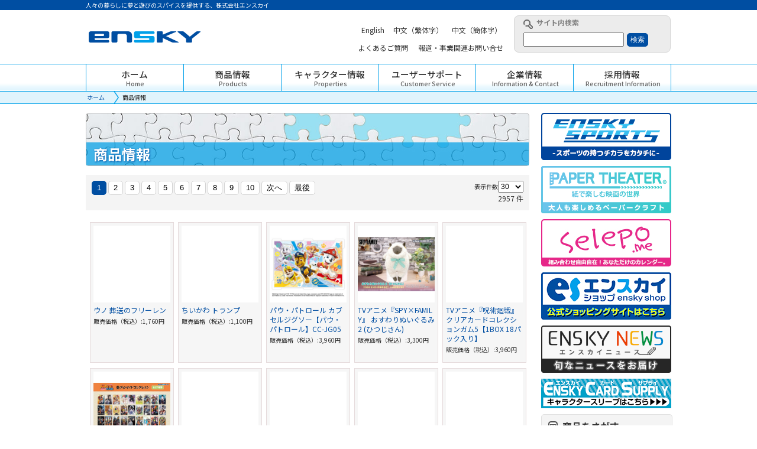

--- FILE ---
content_type: text/html; charset=UTF-8
request_url: https://www.ensky.co.jp/item/
body_size: 15787
content:
<!DOCTYPE html PUBLIC "-//W3C//DTD XHTML 1.0 Transitional//EN" "http://www.w3.org/TR/xhtml1/DTD/xhtml1-transitional.dtd">
<html xmlns="http://www.w3.org/1999/xhtml" lang="ja" xml:lang="ja" xmlns:fb="http://ogp.me/ns/fb#">
<head>
<meta name="viewport" content="width=device-width, initial-scale=1">
<meta http-equiv="content-language" content="ja">
<meta http-equiv="content-type" content="text/html; charset=UTF-8">
<meta http-equiv="content-style-type" content="text/css">
<meta http-equiv="content-script-type" content="text/javascript">
<meta name="description" content="人々の暮らしに夢と遊びのスパイスを提供する、株式会社エンスカイ。" />
<meta name="keywords" content="エンスカイ,株式会社エンスカイ,キャラクター,トイ,雑貨,ホビー,カレンダー,当て物商品,うちわ・扇子,玩具付き菓子,パズルフレーム,ジグソーパズル,クムクムパズル,つむつむパズル,テーブルゲーム" />

<meta property="og:title" content="&#x682a;&#x5f0f;&#x4f1a;&#x793e;&#x30a8;&#x30f3;&#x30b9;&#x30ab;&#x30a4;" />
<meta property="og:type" content="website" />
<meta property="og:url" content="https://www.ensky.co.jp/" />
<meta property="og:description" content="&#x4eba;&#x3005;&#x306e;&#x66ae;&#x3089;&#x3057;&#x306b;&#x5922;&#x3068;&#x904a;&#x3073;&#x306e;&#x30b9;&#x30d1;&#x30a4;&#x30b9;&#x3092;&#x63d0;&#x4f9b;&#x3059;&#x308b;&#x3001;&#x682a;&#x5f0f;&#x4f1a;&#x793e;&#x30a8;&#x30f3;&#x30b9;&#x30ab;&#x30a4;&#x3002;" />
<meta property="og:image" content="https://www.ensky.co.jp/common/images/fb.gif" />
<meta property="og:site_name" content="&#x682a;&#x5f0f;&#x4f1a;&#x793e;&#x30a8;&#x30f3;&#x30b9;&#x30ab;&#x30a4;" />
<meta property="fb:admins" content="100002523123317" />

<title>株式会社エンスカイ</title>

<link rel="shortcut icon" href="/favicon.ico" type="image/x-icon">


<link rel="stylesheet" href="/common/css/main_layout.css" type="text/css" media="all" />
<link rel="stylesheet" href="/common/css/contents.css?re=2021" type="text/css" media="all" />
<link rel="stylesheet" href="/common/css/module.css" type="text/css" media="all" />

<link rel="stylesheet" href="/css/pagination.css" />


<script type="text/javascript" src="/common/js/jquery.js"></script>
<script type="text/javascript" src="/common/js/yuga.js"></script>






<script type="text/javascript" src="/js/jquery.pagination.js"></script>
<script type="text/javascript" src="/js/jquery.highlight-4.js"></script>






<script type="text/javascript" src="/common/js/jquery.pagination.js"></script>
<script type="text/javascript">
function pageselectCallback(page_index, jq){
var new_content = jQuery('#hiddenresult div.result:eq('+page_index+')').clone();
$('#Searchresult').empty().append(new_content);
return false;
}
function initPagination() {
var num_entries = jQuery('#hiddenresult div.result').length;
$("#Pagination").pagination(num_entries, {
callback: pageselectCallback,
items_per_page:1,
next_text:"次へ",
prev_text:"前へ",
num_display_entries:7,
num_edge_entries:1,
ellipse_text:"・・"
});
}
$(document).ready(function(){      
initPagination();
});
</script>


<!-- Google Tag Manager -->
<script>(function(w,d,s,l,i){w[l]=w[l]||[];w[l].push({'gtm.start':
new Date().getTime(),event:'gtm.js'});var f=d.getElementsByTagName(s)[0],
j=d.createElement(s),dl=l!='dataLayer'?'&l='+l:'';j.async=true;j.src=
'https://www.googletagmanager.com/gtm.js?id='+i+dl;f.parentNode.insertBefore(j,f);
})(window,document,'script','dataLayer','GTM-KV68G3');</script>
<!-- End Google Tag Manager -->

<link rel="alternate" href="https://www.ensky.co.jp/item/" hreflang="x-default">
<link rel="alternate" href="https://www.ensky.co.jp/item/" hreflang="ja">
<link rel="alternate" href="https://en.ensky.co.jp/item/" hreflang="en">
<link rel="alternate" href="https://zh-tw.ensky.co.jp/item/" hreflang="zh-TW">
</head>
 
<body id="top">
<div id="fb-root"></div>
<script>(function(d, s, id) {
  var js, fjs = d.getElementsByTagName(s)[0];
  if (d.getElementById(id)) return;
  js = d.createElement(s); js.id = id;
  js.src = "//connect.facebook.net/ja_JP/all.js#xfbml=1";
  fjs.parentNode.insertBefore(js, fjs);
}(document, 'script', 'facebook-jssdk'));</script>


<div id="container">

<div id="header_line">
<h1>人々の暮らしに夢と遊びのスパイスを提供する、株式会社エンスカイ</h1>
</div><!--/header_line-->


<div id="header">

<div class="header_l"> <a href="/"><img src="/common/images/logo.gif" width="196" height="70" alt="株式会社エンスカイ　ensky" /></a>
</div>

<div class="header_c" id="header-c">

<ul>
<li><a href="https://en.ensky.co.jp/"><span class="global">English</span></a></li>
<li><a href="https://zh-tw.ensky.co.jp/"><span class="global">中文（繁体字）</span></a></li>
<li><a href="https://zh.ensky.co.jp/"><span class="global">中文（簡体字）</span></a></li>
</ul>
<ul>
<li><a href="/support/faq/index.html"><span class="faq">よくあるご質問</span></a></li>
<li><a href="/company/contact.php"><span class="faq">報道・事業関連お問い合せ</span></a></li>
</ul>

</div> 

<div class="header_r" id="header-r">
<div class="header-r-tit">サイト内検索</div>
<div id="search_content"></div>
</div>

<div id="nav-toggle">
<span></span>
<span></span>
<span></span>
</div>

</div><!--/header-->

<div id="menu" class="clearfix">
<ul id="menu-in">
<li><a href="/" class="menu1"><span>ホーム<em>Home</em></span></a></li>
<li><a href="/item/" class="menu2"><span>商品情報<em>Products</em></span></a></li>
<li><a href="/character/" class="menu3"><span>キャラクター情報<em>Properties</em></span></a></li>
<li><a href="/support/" class="menu4"><span>ユーザーサポート<em>Customer Service</em></span></a></li>
<li><a href="/company/" class="menu5"><span>企業情報<em>Information & Contact</em></span></a></li>
<li><a href="/recruit/" class="menu6"><span>採用情報<em>Recruitment Information</em></span></a></li>
</ul>
</div><!--/menu-->

<div class="topic_path clearfix"><div class="topic_path_wrap">
<ul>
<li class="home"><a href="/">ホーム</a></li><li>商品情報</li>
</ul>
</div></div>


<div id="wrapper" class="clearfix">



<div id="contents_left">
<div class="main_tit_area">
<h1>商品情報</h1>
</div>
<div class="loading">
  <svg xmlns="http://www.w3.org/2000/svg" viewBox="0 0 24 24" width="48" height="48" fill="#2589d0">
    <circle cx="12" cy="12" r="12" opacity=".5">
        <animate attributeName="r" values="0;12;0" keySplines="0.42 0.0 0.58 1.0"
                 dur="2s" repeatCount="indefinite" begin="0"/>
    </circle>
    <circle cx="12" cy="12" r="0" opacity=".5">
        <animate attributeName="r" values="0;12;0" keySplines="0.42 0.0 0.58 1.0"
                 dur="2s" repeatCount="indefinite" begin="1s"/>
    </circle>
</svg>
</div>

<div class="pagenate_area lvl1" style="display: none;"> <!-- 初期状態で非表示 -->
    <div class="pagePerArea">
        <div class="pagePerAreaObj">
            表示件数 
            <select id="recordsPerPage">
                <option value="30">30</option>
                <option value="50">50</option>
                <option value="100">100</option>
                <option value="200">200</option>
            </select>
        </div>
        <div id="recordCount"></div>
    </div>
    <div class="pagenationPerBottom">
        <ul id="pagination-top" class="br_pagenate"></ul>
    </div>
</div>
<ul id="records" class="item_list clearfix" style="display: none;"></ul> <!-- 初期状態で非表示 -->

<div class="pagenate_area lvl2" style="display: none;"> <!-- 初期状態で非表示 -->
    <ul id="pagination-bottom" class="br_pagenate"></ul>
</div>
</div><!--/contents_left-->

<div id="contents_right">

<div class="r-content-banner">
<div class="mb10"><a href="https://sports.ensky.co.jp/" target="_blank"><img src="/common/images/enskysports_banner.png" width="220" height="80" alt="" /></a></div>
<div class="mb10"><a href="https://paper-theater.com/" target="_blank"><img src="/common/images/PT_HP_BN_210705.png" width="220" height="80" alt="" /></a></div>
<div class="mb10"><a href="https://selepo.me/" target="_blank"><img src="/common/images/selepo_banner.jpg" width="220" height="80" alt="" /></a></div>
<div class="mb10"><a href="https://www.enskyshop.com/" target="_blank"><img src="/common/images/shop_banner.jpg" width="220" height="80" alt="" /></a></div>
<div class="mb10"><a href="https://news.ensky.co.jp/" target="_blank"><img src="/common/images/news_banner.png" width="220" height="80" alt="" /></a></div>
<div class="mb10"><a href="https://ensky-card-supply.tumblr.com/" rel="nofollow" target="_blank"><img src="/common/images/ensky_card_supply_s.png" width="220" height="50" alt="" /></a></div>


</div>

<div class="r_box mb10">
<h3 class="rightButtonTitl"><span>商品をさがす</span></h3>
<div class="r_box_in">

<div class="pt15 pb5">
<div class="rightButton"><a href="/character/index.html"><span class="rightButtonTxt">キャラクターから探す</span></a></div>
<div class="rightButton"><a href="/category/index.html"><span class="rightButtonTxt">商品ジャンルから探す</span></a></div>
</div>

</div>
</div>




<div class="r-content-banner-bottom">



</div>






</div><!--/contents_right-->






</div><!--/wrapper-->




<div id="footer">
<div id="footer_contents" class="clearfix">
<div id="footer_method" class="clearfix">
<div id="gototop"><a href="#top"><img src="/common/images/gototop.gif" width="142" height="28" alt="ページトップへ" /></a></div>

<div class="fleft pt13 mr28 w156">
<img src="/common/images/footer_logo.gif" width="156" height="53" alt="ensky" /> </div>

<div class="fleft w144 footer_line">
<a href="/">ホーム</a><br />
<a href="/item/index.html">商品情報</a><br />
<a href="/character/index.html">キャラクター情報</a><br />
</div>

<div class="fleft w155 footer_line">
<a href="/support/">ユーザーサポート</a><br />
　・<a href="/support/puzzle/index.html">パズルの組み立て方</a><br />
　・<a href="/support/faq/index.html#">よくあるご質問</a><br />
　・<a href="/support/#inquiry">お問い合わせ</a>
</div>

<div class="fleft w130 footer_line">
<a href="/company/index.html" target="_blank">会社情報</a><br />
<a href="/site_policy.html">サイトポリシー</a><br />
<a href="/social.html">ソーシャルメディアポリシー</a><br />
<a href="/policy.html">プライバシーポリシー</a><br />
<a href="/sitemap.html">サイトマップ</a>
</div>

<div class="fleft w135 footer_line">
<a href="https://news.ensky.co.jp/">エンスカイNEWS</a><br />
<a href="https://www.enskyshop.com/">エンスカイショップ</a><br />
<a href="https://selepo.me/">エンスカイSelepo</a><br />
</div>

<div class="fleft w130 center pt30 ml21">
<a href="http://www.japrpo.or.jp/" rel="nofollow" target="_blank"><img src="/common/images/japrpo.gif" height="33" /></a>
</div>

</div><!--/footer_method-->
</div><!--/footer_contents-->



<div id="copyright">
<p>Copyright © 2005-2026 ensky Co., Ltd. All Rights Reserved.</p>

</div><!--id/copyright-->
</div><!--/footer-->


<script src="/js/flexibleSearch/mustache.js"></script>
<script src="/js/flexibleSearch/flexibleSearch.min.js"></script>
<script src="/js/flexibleSearch/flexibleSearch-config.js"></script>



</div><!--/container-->

<script>
var currentPage = 1;
var visiblePages = 10;
var data;
var recordsPerPage;

function showRecords(page, recordsPerPage) {
    $('#records').empty();
    var startIndex = (page - 1) * recordsPerPage;
    var endIndex = Math.min(startIndex + recordsPerPage - 1, data.filteredItems.length - 1);

    for (var i = startIndex; i <= endIndex; i++) {
        var record = data.filteredItems[i];
        var cardHtml = '<li>' +
            '<div class="mb5"><a href="' + record.url + '">' +
            '<span class="img"><img src="' + record.tn + '"  alt="' + record.title + '"/></span></a>' +
            '</div><a href="' + record.url + '">' + record.title + '</a>' +
            '<p class="l_price">販売価格（税込）:' + record.price + '円</p>' +
            '</li>';
        $('#records').append(cardHtml);
    }
    localStorage.setItem('currentPage', page);
}

function showPagination(totalPages, currentPage) {
    $('#pagination-top, #pagination-bottom').empty();
    var visiblePages = $(window).width() <= 767 ? 4 : 10; // ウィンドウサイズが767px以下の場合は4、それ以外は10
    var startPage = Math.max(1, currentPage - Math.floor(visiblePages / 2));
    var endPage = Math.min(totalPages, startPage + visiblePages - 1);
    startPage = Math.max(1, endPage - visiblePages + 1);

    if (currentPage > 1) {
        $('#pagination-top, #pagination-bottom').append('<li><button class="page" data-page="1">最初</button></li>');
        $('#pagination-top, #pagination-bottom').append('<li><button class="page" data-page="' + (currentPage - 1) + '">前へ</button></li>');
    }

    for (var i = startPage; i <= endPage; i++) {
        $('#pagination-top, #pagination-bottom').append('<li><button class="page' + (i === currentPage ? ' active' : '') + '" data-page="' + i + '">' + i + '</button></li>');
    }

    if (currentPage < totalPages) {
        $('#pagination-top, #pagination-bottom').append('<li><button class="page" data-page="' + (currentPage + 1) + '">次へ</button></li>');
        $('#pagination-top, #pagination-bottom').append('<li><button class="page" data-page="' + totalPages + '">最後</button></li>');
    }
}

$('#pagination-top, #pagination-bottom').on('click', '.page', function () {
    currentPage = parseInt($(this).data('page'));
    showRecords(currentPage, recordsPerPage);
    showPagination(Math.ceil(data.filteredItems.length / recordsPerPage), currentPage);
    window.scrollTo(0, 0);
});

$('#recordsPerPage').change(function () {
    recordsPerPage = parseInt($(this).val());
    currentPage = 1;
    showRecords(currentPage, recordsPerPage);
    showPagination(Math.ceil(data.filteredItems.length / recordsPerPage), currentPage);
});
$(document).ready(function () {
    var savedPage = localStorage.getItem('currentPage');
    currentPage = savedPage ? parseInt(savedPage) : 1;
    recordsPerPage = parseInt($('#recordsPerPage').val());

    $.ajax({
        url: '/js/flexibleSearch/search.json',
        method: 'GET',
        success: function(response) {
            data = response;

            // en_titleが空でないものと、posが"item"であるものをフィルタリング
            data.filteredItems = data.items.filter(function(item) {
                return item.pos === "item";
            });

            var totalPages = Math.ceil(data.filteredItems.length / recordsPerPage);
            showRecords(currentPage, recordsPerPage);
            showPagination(totalPages, currentPage);

            // ローディングアニメーションを非表示にし、ページネーションエリアとアイテムリストを表示
            $('.loading').hide();
            $('.pagenate_area, #records').show();
            $('#recordCount').html(data.filteredItems.length + ' 件');
        },
        error: function(error) {
            console.log('Error:', error);

            // ローディングアニメーションを非表示にし、エラーメッセージを表示
            $('.loading').hide();
            $('.pagenate_area').show();
            $('#recordCount').html('Error loading data.');
        }
    });
$(window).resize(function() {
        var totalPages = Math.ceil(filteredData.length / recordsPerPage);
        showPagination(totalPages, currentPage);
    });
});
</script>

<style>
img{
  border: none;
  vertical-align: top;
  max-width: 100%;
  height: auto;
}
        .page.active {
            background-color: #ddd;
        }

</style>
</body>
</html>


--- FILE ---
content_type: text/css
request_url: https://www.ensky.co.jp/common/css/main_layout.css
body_size: 3091
content:
@charset "UTF-8";

@import url('https://fonts.googleapis.com/css2?family=Noto+Sans+JP:wght@100;200;300;400;500;600;700;800;900&family=Noto+Sans+SC:wght@100;200;300;400;500;600;700;800;900&family=Noto+Sans+TC:wght@100;200;300;400;500;600;700;800;900&family=Roboto:ital,wght@0,100;0,300;0,400;0,500;0,700;0,900;1,100;1,300;1,400;1,500;1,700;1,900&display=swap');

/*CSSDocument*/


/* html body base
===============================================================*/

/*
html ----------------------------------------------------------*/

*{
 margin:0px;
 padding:0px;
}

body{
color:#333333;
margin:0;
padding:0;
/* background:url(../images/blue_back.gif) repeat top left;
 */
font-family: 'Noto Sans JP','游ゴシック体', 'Yu Gothic', YuGothic,"ヒラギノ角ゴ Pro W3","ヒラギノ角ゴ Pro W3", "Hiragino Kaku Gothic Pro", "メイリオ", Meiryo, Osaka, "ＭＳ Ｐゴシック", "MS PGothic", "sans-serif" !important;
text-align:center;
font-size:12px;
line-height:20px;
-webkit-text-size-adjust: 100%;
font-feature-setting : "palt";
min-width: 320px;
}

body.cn{
font-family: 'Noto Sans SC','Noto Sans TC','游ゴシック体', 'Yu Gothic', YuGothic,"ヒラギノ角ゴ Pro W3","ヒラギノ角ゴ Pro W3", "Hiragino Kaku Gothic Pro", "メイリオ", Meiryo, Osaka, "ＭＳ Ｐゴシック", "MS PGothic", "sans-serif" !important;
}
body.tw{
font-family: 'Noto Sans TC','Noto Sans SC','游ゴシック体', 'Yu Gothic', YuGothic,"ヒラギノ角ゴ Pro W3","ヒラギノ角ゴ Pro W3", "Hiragino Kaku Gothic Pro", "メイリオ", Meiryo, Osaka, "ＭＳ Ｐゴシック", "MS PGothic", "sans-serif" !important;
}
body.en{
font-family: 'Roboto','游ゴシック体', 'Yu Gothic', YuGothic,"ヒラギノ角ゴ Pro W3","ヒラギノ角ゴ Pro W3", "Hiragino Kaku Gothic Pro", "メイリオ", Meiryo, Osaka, "ＭＳ Ｐゴシック", "MS PGothic", "sans-serif" !important;
}

a:link{
 color:#004ea2;
text-decoration:none;
}
a.underline {
 color: #004ea2;
 text-decoration: underline !important;
}
a:visited{
 color:#004ea2;
text-decoration:none;
}
a:hover{
 color:#004ea2;
text-decoration:underline;
}
a.underline:hover {
 color: #004ea2;
 text-decoration: none !important;
}
a:active{
 color:#1aa1e5;
text-decoration:none;
}


img {
border:none;
vertical-align:top;
}


input, select, textarea {
font-size: 12px;
}

ul, ol {
list-style: none;
}


.link_arrow{
 background:url(../images/link_arrow.gif) no-repeat left 4px;
 padding-left:15px;
}
.link_arrow_gr{
 background:url(../images/link_arrow_gr.gif) no-repeat left 4px;
 padding-left:15px;
}

/*
a:hover img {
filter: alpha(opacity=70);
-moz-opacity:0.60;
opacity:0.60;
}
*/



.sp{
	display:none;
	}

.pc{
	display:block;
	}

@media screen and (max-width: 768px) {

img{
	max-width:100%;
	height:auto;
	}

.sp{
	display:block;
	}

.pc{
	display:none;
	}
	
		
}


/*
html ----------------------------------------------------------*/




/* body base
===============================================================*/


#container{
 width:100%;
 min-width:990px;
 /* background:url(../images/header_back.gif) repeat-x top left;
 */ text-align:center;
  }
#wrapper{
 max-width:990px;
 width:100%;
 margin:0 auto;
text-align:left;
 background:#fff;
 }

#contents_left{
 max-width:750px;
 width:100%;
 float:left;
 display:inline;
 padding-bottom:40px;
 margin-right:20px;
 z-index:2;
}

#contents_left.lvl2{
 max-width:850px;
 width:100%;
 float:none;
 display:block;
 margin:0 auto 5%;
 z-index:2;
}

#contents_right{
 max-width:220px;
 width:100%;
 float:left;
 display:inline;
  padding-bottom:40px;
 position:relative;
 z-index:1;
 }



@media screen and (max-width: 768px) {


#container{
 width:100%;
 min-width:100%;
 /* background:url(../images/header_back.gif) repeat-x top left;
 */ text-align:center;
  }
  
#wrapper{
padding:0 3%;
box-sizing:border-box;
}


#contents_left{
 display:block;
 padding-bottom:40px;
 margin-right:0;
 z-index:2;
}
#contents_right{
 width:100%;
 float:none;
 display:block;
  padding-bottom:40px;
 position:relative;
 z-index:1;
 clear:both;
 max-width:100%;
 }


}






/* header
===============================================================*/

#header_line{
 background:#004ea2;
 padding:3px;
 }
#header_line h1{
 font-size:10px;
 line-height:11px;
 color:#fff;
 font-weight:normal;
 margin:0 auto;
 width:990px;
 text-align:left;
 }

#header{
 max-width:990px;
 width:100%;
 margin:0 auto;
 padding-top:9px;
 padding-bottom:6px;
 text-align:left;
 display:flex;
}

.header_l{
 width:196px;
 display:inline;
 margin-bottom:6px;
}
.header_c{
 width:509px;
 margin-right:19px;
 text-align:right;
 padding-top:12px;
 overflow:hidden;
 display:flex;
 align-items:flex-end;
 justify-content: flex-end;
 flex-direction:column;
}

.header_c ul{
width:100%;
 display:flex;
 margin-bottom: 2%;
 justify-content: flex-end;
}
.header_c ul li{
margin:0 0 0 2%;
 text-align:right;
}

.header_c ul li a{
color: #333;
white-space:nowrap;
padding: 0 .2em;
}


.header_c ul li a span.global{
/* background:url(../images/ico-global.svg) no-repeat left 50% / 1.5em; */
padding:.2em 0 .2em 0;
margin-right:1%;
}
.header_c ul li a span.faq{
/* background:url(../images/ico-faq.svg) no-repeat left 50% / 1.1em; */
padding:.2em 0 .2em 0;
margin-left:2%;
}
/*
.header_r{
 width:235px;
 float:left;
 display:inline;
background:url(../images/h_search.gif) no-repeat top left;
 height:38px;
 padding:25px 15px 0 15px;
}
*/
.header_r{
 width:265px;
 float:left;
 display:inline;
background:#ececec;
 border: 1px solid #d5d5d5;
 height:63px;
 padding:5px 15px 0 15px;
 box-sizing: border-box;
 border-radius: 8px;
}
.header-r-tit{
 font-weight: bold;
 font-size: 12px;
 color: #818181;
 padding-left: 1.8em;
 background:url(../images/ico-search.png) no-repeat left 50%;
 line-height: 1;
 height: 18px;
text-align:left;
}


.n_sns_detail{
 clear:both;
}
.n_sns_detail li{
 float:right;
 display:inline;
}


@media screen and (max-width: 768px) {

#header{
padding:2% 3%;
display:flex;
box-sizing:border-box;
justify-content: space-between;
align-items:center;
height:80px;
}
#header_line h1{
 width:100%;
 }

.header_l{
width:40%;
}
.header_c{
  width:40%;
  padding:0;
  margin: 0;
}
.header_r{
display:none;
}
  

  
 .header_c ul{
 flex-wrap:wrap;
 } 
 
.header_c ul li{
margin:0 0 0 8%;
 text-align:right;
 width:auto;
 white-space: nowrap;
font-size: 10px;
    line-height: 1.5;
}

.open .header_r{
 width:90%;
 box-sizing:border-box;
 float:none;
display:block;
margin:5% auto 5%;
background:#ececec;
border:1px solid #d5d5d5;
border-radius:5px;
 height:auto;
 padding:10px;
}

.open .header_r #search_content{
display:flex;
align-items:center;
justify-content:center;
}

.open .header_r #search_content input#keywords{
width:80%;
padding:5px;
 box-sizing:border-box;
 font-size:18px;
 margin:0;
 height:36px;

}
.open .header_r #search_content input[type="submit"] {
    background: #004ea2;
    border: 1px solid #004ea2;
    color: #fff;
    padding: 2px 5px 2px 5px;
    cursor: pointer;
    border-radius: 0 5px 5px 0;
width:20%;
 box-sizing:border-box;
 font-size:18px;
 font-family: 'Noto Sans CJK JP','游ゴシック体', 'Yu Gothic', YuGothic,"ヒラギノ角ゴ Pro W3","ヒラギノ角ゴ Pro W3", "Hiragino Kaku Gothic Pro", "メイリオ", Meiryo, Osaka, "ＭＳ Ｐゴシック", "MS PGothic", "sans-serif" !important;
 margin:0;
 height:36px;
}

#nav-toggle {
  position: relative;
  width: 40px;
  height:30px;
  display:block;
}

 
#nav-toggle span {
  width: 100%;
  height: 3px;
  left: 0;
  display: block;
  background: #004ea2;
  position: absolute;
  transition: top .5s ease, -webkit-transform .6s ease-in-out;
  transition: transform .6s ease-in-out, top .5s ease;
  transition: transform .6s ease-in-out, top .5s ease, -webkit-transform .6s ease-in-out;
  z-index: 1000;
}
#third #nav-toggle span {
 background: #fff;
}


#nav-toggle span:nth-child(1) {
  top: 0;
}
#nav-toggle span:nth-child(2) {
  top: 10px;
}
#nav-toggle span:nth-child(3) {
  top: 20px;
}




.open #nav-toggle span {
  background: #004ea2;
}
.open #nav-toggle span:nth-child(1) {
  top: 10px;
  -webkit-transform: rotate(45deg);
          transform: rotate(45deg);
}
.open #nav-toggle span:nth-child(2) {
  top: 10px;
  width: 0;
  left: 50%;
}
.open #nav-toggle span:nth-child(3) {
  top: 10px;
  -webkit-transform: rotate(-45deg);
          transform: rotate(-45deg);
}


 
 
.open nav#global {
  background: #fff;
  color: #fff;
 width: 100vw;
  position: fixed;
  top: 100px;
  left: 0;
  right: 0;
  bottom: 0;
  z-index: 99999;
  text-align: center;
  display: block;
  flex-direction: column;
  justify-content: center;
  align-items: center;
 font-size: 123%;
  visibility: visible;
  opacity: 1;
  transition: opacity .6s ease, visibility .6s ease;
 box-sizing: border-box;
 overflow: auto;
 border-top:1px solid #c8c8c8;
 margin-top: 0;
 padding-top: 0;
}
 
 nav#global ul{
 display:block;
 width: 100%;
 float: none;
  text-align: left;
  box-sizing: border-box;
  margin: 0;
}

 .open nav#global li{
  display:block;
  width: 100%;
  text-align: left;
  box-sizing: border-box;
 border-bottom:1px solid #c8c8c8;
 }
 
 nav#global li a{
 display: block;
 text-align: left;
 padding: 0;
 padding: 15px 5%;
  box-sizing: border-box;
}

 
  .open nav#global li a span{
   border:none;
 }

#content nav#global li a::after{
 display: none !important;
}
#content nav#global li a:hover::after {
  transform: scale(0, 0);
}
 

.open nav#global li a.is-current{

 
}




}






/* menu
===============================================================*/

#menu{
 clear:both;
 background:url(../images/menu_back.gif) repeat-x bottom left;
 width:100%;
 border-top:1px solid #00a0e9;
}
#menu li{
 width:calc(100% / 6);
 font-size:123%;
 border-left:1px solid #00a0e9;
 box-sizing: border-box;
}
#menu.lvl2 li{
 width:calc(100% / 4);
 font-size:123%;
 border-left:1px solid #00a0e9;
 box-sizing: border-box;
}

#menu ul{
 width:990px;
 margin:0 auto;
 display:flex;
 align-items:center;
 border-right:1px solid #00a0e9;
 box-sizing: border-box;
}


#menu li a{
font-weight:500;
width:100%;
 display:flex;
 align-items:center;
 justify-content:center;
 height:45px;
color: #333;
transition: all ease-in .2s;
line-height:1.3;
}
#menu li a:hover{
background: #00a0e9;
text-decoration:none;
color:#fff;
}

#menu li a span{
padding-left:0;
  text-align: center;
}

/*
#menu li a.menu1 span{
background: url('../images/ico-home.svg') no-repeat left 50% / 1.5em;
}
#menu li a.menu2 span{
background: url('../images/ico-product.svg') no-repeat left 50% / 1.6em;
}
#menu li a.menu3 span{
background: url('../images/ico-chara.svg') no-repeat left 50% / 1.7em;
}
#menu li a.menu4 span{
background: url('../images/ico-support.svg') no-repeat left 50% / 1.4em;
padding-left:2em;
}
#menu li a.menu5 span{
background: url('../images/ico-folder.svg') no-repeat left 50% / 1.45em;
}


#menu li a:hover.menu1 span{
background: url('../images/ico-home-on.svg') no-repeat left 50% / 1.5em;
}
#menu li a:hover.menu2 span{
background: url('../images/ico-product-on.svg') no-repeat left 50% / 1.6em;
}
#menu li a:hover.menu3 span{
background: url('../images/ico-chara-on.svg') no-repeat left 50% / 1.7em;
}
#menu li a:hover.menu4 span{
background: url('../images/ico-support-on.svg') no-repeat left 50% / 1.4em;
padding-left:2em;
}
#menu li a:hover.menu5 span{
background: url('../images/ico-folder-on.svg') no-repeat left 50% / 1.45em;
}
*/
#menu li a span em{
font-style:normal;
font-size:72%;
color:#666;
display:block;
text-align:center;
padding-left:.2em;
}
#menu li a:hover span em{
color: #fff;
}


@media screen and (max-width: 768px) {

#menu{
display:none;
}

.open #menu{
 background: #f4f4f4;
 color: #fff;
 position:absolute;
 width: 100vw;
 top: 100px;
 left: 0;
 right: 0;
 bottom: 0;
 z-index: 99999;
 text-align: center;
 display: block;
 flex-direction: column;
 justify-content: center;
 align-items: center;
 font-size: 123%;
 visibility: visible;
 opacity: 1;
 box-sizing: border-box;
 overflow: auto;
 border-top:1px solid #c8c8c8;
 margin-top: 0;
 padding-top: 0;
}

.open #menu li{
float:none;
display:block;
width:100%;
}
#menu ul{
 width:100%;
 margin:0 auto;
 display:block;
}

#menu ul li a img{
display:none;
} 

#menu ul li a{
border-bottom: solid #00a0e9 1px;
background: rgb(255,255,255);
background: -moz-linear-gradient(top,  rgba(255,255,255,1) 76%, rgba(224,244,253,1) 97%);
background: -webkit-linear-gradient(top,  rgba(255,255,255,1) 76%,rgba(224,244,253,1) 97%);
background: linear-gradient(to bottom,  rgba(255,255,255,1) 76%,rgba(224,244,253,1) 97%);
filter: progid:DXImageTransform.Microsoft.gradient( startColorstr='#ffffff', endColorstr='#e0f4fd',GradientType=0 );
display:block;
padding:1em;
font-size:18px;
font-weight:bold;
color:#000;
text-align:left;
box-sizing: border-box;
 height: auto;

}

#menu ul li a span{
display:block;
}




}





/* footer
===============================================================*/


#banner_method{
 margin:0 auto 20px auto;
 text-align:left;
}

#gototop{
 float:right;
 margin-top:-19px;
 width:142px;
 position:relative;
}

#footer{
 clear:both;
 width:100%;
}
#footer_contents{
 background:#f4f4f4;
 border:solid #36b3eb;
 border-width:1px 0 1px 0;
 padding:18px 0 15px 0;
}

#footer_method{
 max-width:990px;
 width:100%;
 margin:0 auto;
 text-align:left;
}

.footer_line{
 background:url(../images/footer_line.gif) repeat-y left top;
 padding:3px 0 3px 0;
 padding-left:20px;
 font-size:12px;
 line-height:22px;
 }
.footer_line a{
 color:#000;
 text-decoration:none;
 }
.footer_line a:hover{
 color:#000;
 text-decoration:underline;
 }
.footer_line a:visited{
 color:#000;
 text-decoration:none;
 }


.chara_copy{
 color:#999;
 clear:both;
 width:990px;
 margin:0 auto;
 padding:10px 0 10px 0;
 font-size:10px;
 line-height:14px;
 text-align:left;
}

#copyright{
 background:#00a1e9;
 padding:2px;
}
#copyright p{
 max-width:990px;
 width:100%;
 margin:0 auto;
 text-align:right;
 color:#fff;
 font-size:12px;
 font-family:Helvetica, Arial, sans-serif
 }




@media screen and (max-width: 768px) {

#banner_method{
display:none;
}


#footer_contents{
 padding:5%
}
#footer_method{
display:flex;
flex-wrap:wrap;
}

#gototop{
width:100%;
text-align:right;
}


#footer_method div.w156{
width:100% !important;
}


.footer_line{
box-sizing:border-box;
width:46% !important;
 background:none;
 padding:3px 0 3px 0;
 border-top:1px solid #919191;
 margin:0 2%;
 }
 
 #copyright p{
 text-align:center;
 }


}






--- FILE ---
content_type: text/css
request_url: https://www.ensky.co.jp/common/css/module.css
body_size: 4163
content:
@charset "UTF-8";

/*CSSDocument*/

/* element module
----------------------------------------------------------- */

.clearfix:after {
content: " ";  
display: block; 
visibility: hidden; 
clear: both; 
height: 0.1px; 
font-size: 0.1em; 
line-height: 0; 
}
.clearfix { display: inline-block; }
/* exlude MacIE5 \*/
* html .clearfix { height: 1% }
.clearfix {display:block;}
/* end MacIE5 */


.clear{ clear:both;}


/* margin bottom */
.mb1{ margin-bottom:1px;}.mb2{ margin-bottom:2px;}.mb3{ margin-bottom:3px;}.mb4{ margin-bottom:4px;}.mb5{ margin-bottom:5px;}.mb6{ margin-bottom:6px;}.mb7{ margin-bottom:7px;}.mb8{ margin-bottom:8px;}.mb9{ margin-bottom:9px;}.mb10{ margin-bottom:10px;}.mb11{ margin-bottom:11px;}.mb12{ margin-bottom:12px;}.mb13{ margin-bottom:13px;}.mb14{ margin-bottom:14px;}.mb15{ margin-bottom:15px;}.mb16{ margin-bottom:16px;}.mb17{ margin-bottom:17px;}.mb18{ margin-bottom:18px;}.mb19{ margin-bottom:19px;}.mb20{ margin-bottom:20px;}.mb21{ margin-bottom:21px;}.mb22{ margin-bottom:22px;}.mb23{ margin-bottom:23px;}.mb24{ margin-bottom:24px;}.mb25{ margin-bottom:25px;}.mb26{ margin-bottom:26px;}.mb27{ margin-bottom:27px;}.mb28{ margin-bottom:28px;}.mb29{ margin-bottom:29px;}.mb30{ margin-bottom:30px;}.mb31{ margin-bottom:31px;}.mb32{ margin-bottom:32px;}.mb33{ margin-bottom:33px;}.mb34{ margin-bottom:34px;}.mb35{ margin-bottom:35px;}.mb36{ margin-bottom:36px;}.mb37{ margin-bottom:37px;}.mb38{ margin-bottom:38px;}.mb39{ margin-bottom:39px;}.mb40{ margin-bottom:40px;}.mb41{ margin-bottom:41px;}.mb42{ margin-bottom:42px;}.mb43{ margin-bottom:43px;}.mb44{ margin-bottom:44px;}.mb45{ margin-bottom:45px;}.mb46{ margin-bottom:46px;}.mb47{ margin-bottom:47px;}.mb48{ margin-bottom:48px;}.mb49{ margin-bottom:49px;}.mb50{ margin-bottom:50px;}.mb51{ margin-bottom:51px;}.mb52{ margin-bottom:52px;}.mb53{ margin-bottom:53px;}.mb54{ margin-bottom:54px;}.mb55{ margin-bottom:55px;}.mb56{ margin-bottom:56px;}.mb57{ margin-bottom:57px;}.mb58{ margin-bottom:58px;}.mb59{ margin-bottom:59px;}.mb60{ margin-bottom:60px;}.mb61{ margin-bottom:61px;}.mb62{ margin-bottom:62px;}.mb63{ margin-bottom:63px;}.mb64{ margin-bottom:64px;}.mb65{ margin-bottom:65px;}.mb66{ margin-bottom:66px;}.mb67{ margin-bottom:67px;}.mb68{ margin-bottom:68px;}.mb69{ margin-bottom:69px;}.mb70{ margin-bottom:70px;}.mb71{ margin-bottom:71px;}.mb72{ margin-bottom:72px;}.mb73{ margin-bottom:73px;}.mb74{ margin-bottom:74px;}.mb75{ margin-bottom:75px;}.mb76{ margin-bottom:76px;}.mb77{ margin-bottom:77px;}.mb78{ margin-bottom:78px;}.mb79{ margin-bottom:79px;}.mb80{ margin-bottom:80px;}.mb81{ margin-bottom:81px;}.mb82{ margin-bottom:82px;}.mb83{ margin-bottom:83px;}.mb84{ margin-bottom:84px;}.mb85{ margin-bottom:85px;}.mb86{ margin-bottom:86px;}.mb87{ margin-bottom:87px;}.mb88{ margin-bottom:88px;}.mb89{ margin-bottom:89px;}.mb90{ margin-bottom:90px;}.mb91{ margin-bottom:91px;}.mb92{ margin-bottom:92px;}.mb93{ margin-bottom:93px;}.mb94{ margin-bottom:94px;}.mb95{ margin-bottom:95px;}.mb96{ margin-bottom:96px;}.mb97{ margin-bottom:97px;}.mb98{ margin-bottom:98px;}.mb99{ margin-bottom:99px;}.mb100{ margin-bottom:100px;}.mb101{ margin-bottom:101px;}.mb102{ margin-bottom:102px;}.mb103{ margin-bottom:103px;}.mb104{ margin-bottom:104px;}.mb105{ margin-bottom:105px;}.mb106{ margin-bottom:106px;}.mb107{ margin-bottom:107px;}.mb108{ margin-bottom:108px;}.mb109{ margin-bottom:109px;}.mb110{ margin-bottom:110px;}.mb111{ margin-bottom:111px;}.mb112{ margin-bottom:112px;}.mb113{ margin-bottom:113px;}.mb114{ margin-bottom:114px;}.mb115{ margin-bottom:115px;}.mb116{ margin-bottom:116px;}.mb117{ margin-bottom:117px;}.mb118{ margin-bottom:118px;}.mb119{ margin-bottom:119px;}.mb120{ margin-bottom:120px;}.mb121{ margin-bottom:121px;}.mb122{ margin-bottom:122px;}.mb123{ margin-bottom:123px;}.mb124{ margin-bottom:124px;}.mb125{ margin-bottom:125px;}.mb126{ margin-bottom:126px;}.mb127{ margin-bottom:127px;}.mb128{ margin-bottom:128px;}.mb129{ margin-bottom:129px;}.mb130{ margin-bottom:130px;}.mb131{ margin-bottom:131px;}.mb132{ margin-bottom:132px;}.mb133{ margin-bottom:133px;}.mb134{ margin-bottom:134px;}.mb135{ margin-bottom:135px;}.mb136{ margin-bottom:136px;}.mb137{ margin-bottom:137px;}.mb138{ margin-bottom:138px;}.mb139{ margin-bottom:139px;}.mb140{ margin-bottom:140px;}.mb141{ margin-bottom:141px;}.mb142{ margin-bottom:142px;}.mb143{ margin-bottom:143px;}.mb144{ margin-bottom:144px;}.mb145{ margin-bottom:145px;}.mb146{ margin-bottom:146px;}.mb147{ margin-bottom:147px;}.mb148{ margin-bottom:148px;}.mb149{ margin-bottom:149px;}.mb150{ margin-bottom:150px;}.mb151{ margin-bottom:151px;}.mb152{ margin-bottom:152px;}.mb153{ margin-bottom:153px;}.mb154{ margin-bottom:154px;}.mb155{ margin-bottom:155px;}.mb156{ margin-bottom:156px;}.mb157{ margin-bottom:157px;}.mb158{ margin-bottom:158px;}.mb159{ margin-bottom:159px;}.mb160{ margin-bottom:160px;}.mb161{ margin-bottom:161px;}.mb162{ margin-bottom:162px;}.mb163{ margin-bottom:163px;}.mb164{ margin-bottom:164px;}.mb165{ margin-bottom:165px;}.mb166{ margin-bottom:166px;}.mb167{ margin-bottom:167px;}.mb168{ margin-bottom:168px;}.mb169{ margin-bottom:169px;}.mb170{ margin-bottom:170px;}.mb171{ margin-bottom:171px;}.mb172{ margin-bottom:172px;}.mb173{ margin-bottom:173px;}.mb174{ margin-bottom:174px;}.mb175{ margin-bottom:175px;}.mb176{ margin-bottom:176px;}.mb177{ margin-bottom:177px;}.mb178{ margin-bottom:178px;}.mb179{ margin-bottom:179px;}.mb180{ margin-bottom:180px;}.mb181{ margin-bottom:181px;}.mb182{ margin-bottom:182px;}.mb183{ margin-bottom:183px;}.mb184{ margin-bottom:184px;}.mb185{ margin-bottom:185px;}.mb186{ margin-bottom:186px;}.mb187{ margin-bottom:187px;}.mb188{ margin-bottom:188px;}.mb189{ margin-bottom:189px;}.mb190{ margin-bottom:190px;}.mb191{ margin-bottom:191px;}.mb192{ margin-bottom:192px;}.mb193{ margin-bottom:193px;}.mb194{ margin-bottom:194px;}.mb195{ margin-bottom:195px;}.mb196{ margin-bottom:196px;}.mb197{ margin-bottom:197px;}.mb198{ margin-bottom:198px;}.mb199{ margin-bottom:199px;}.mb200{ margin-bottom:200px;}

/* marginright */
.mr1{margin-right:1px;}.mr2{margin-right:2px;}.mr3{margin-right:3px;}.mr4{margin-right:4px;}.mr5{margin-right:5px;}.mr6{margin-right:6px;}.mr7{margin-right:7px;}.mr8{margin-right:8px;}.mr9{margin-right:9px;}.mr10{margin-right:10px;}.mr11{margin-right:11px;}.mr12{margin-right:12px;}.mr13{margin-right:13px;}.mr14{margin-right:14px;}.mr15{margin-right:15px;}.mr16{margin-right:16px;}.mr17{margin-right:17px;}.mr18{margin-right:18px;}.mr19{margin-right:19px;}.mr20{margin-right:20px;}.mr21{margin-right:21px;}.mr22{margin-right:22px;}.mr23{margin-right:23px;}.mr24{margin-right:24px;}.mr25{margin-right:25px;}.mr26{margin-right:26px;}.mr27{margin-right:27px;}.mr28{margin-right:28px;}.mr29{margin-right:29px;}.mr30{margin-right:30px;}.mr31{margin-right:31px;}.mr32{margin-right:32px;}.mr33{margin-right:33px;}.mr34{margin-right:34px;}.mr35{margin-right:35px;}.mr36{margin-right:36px;}.mr37{margin-right:37px;}.mr38{margin-right:38px;}.mr39{margin-right:39px;}.mr40{margin-right:40px;}.mr41{margin-right:41px;}.mr42{margin-right:42px;}.mr43{margin-right:43px;}.mr44{margin-right:44px;}.mr45{margin-right:45px;}.mr46{margin-right:46px;}.mr47{margin-right:47px;}.mr48{margin-right:48px;}.mr49{margin-right:49px;}.mr50{margin-right:50px;}.mr51{margin-right:51px;}.mr52{margin-right:52px;}.mr53{margin-right:53px;}.mr54{margin-right:54px;}.mr55{margin-right:55px;}.mr56{margin-right:56px;}.mr57{margin-right:57px;}.mr58{margin-right:58px;}.mr59{margin-right:59px;}.mr60{margin-right:60px;}.mr61{margin-right:61px;}.mr62{margin-right:62px;}.mr63{margin-right:63px;}.mr64{margin-right:64px;}.mr65{margin-right:65px;}.mr66{margin-right:66px;}.mr67{margin-right:67px;}.mr68{margin-right:68px;}.mr69{margin-right:69px;}.mr70{margin-right:70px;}.mr71{margin-right:71px;}.mr72{margin-right:72px;}.mr73{margin-right:73px;}.mr74{margin-right:74px;}.mr75{margin-right:75px;}.mr76{margin-right:76px;}.mr77{margin-right:77px;}.mr78{margin-right:78px;}.mr79{margin-right:79px;}.mr80{margin-right:80px;}.mr81{margin-right:81px;}.mr82{margin-right:82px;}.mr83{margin-right:83px;}.mr84{margin-right:84px;}.mr85{margin-right:85px;}.mr86{margin-right:86px;}.mr87{margin-right:87px;}.mr88{margin-right:88px;}.mr89{margin-right:89px;}.mr90{margin-right:90px;}.mr91{margin-right:91px;}.mr92{margin-right:92px;}.mr93{margin-right:93px;}.mr94{margin-right:94px;}.mr95{margin-right:95px;}.mr96{margin-right:96px;}.mr97{margin-right:97px;}.mr98{margin-right:98px;}.mr99{margin-right:99px;}.mr100{margin-right:100px;}.mr101{margin-right:101px;}.mr102{margin-right:102px;}.mr103{margin-right:103px;}.mr104{margin-right:104px;}.mr105{margin-right:105px;}.mr106{margin-right:106px;}.mr107{margin-right:107px;}.mr108{margin-right:108px;}.mr109{margin-right:109px;}.mr110{margin-right:110px;}.mr111{margin-right:111px;}.mr112{margin-right:112px;}.mr113{margin-right:113px;}.mr114{margin-right:114px;}.mr115{margin-right:115px;}.mr116{margin-right:116px;}.mr117{margin-right:117px;}.mr118{margin-right:118px;}.mr119{margin-right:119px;}.mr120{margin-right:120px;}.mr121{margin-right:121px;}.mr122{margin-right:122px;}.mr123{margin-right:123px;}.mr124{margin-right:124px;}.mr125{margin-right:125px;}.mr126{margin-right:126px;}.mr127{margin-right:127px;}.mr128{margin-right:128px;}.mr129{margin-right:129px;}.mr130{margin-right:130px;}.mr131{margin-right:131px;}.mr132{margin-right:132px;}.mr133{margin-right:133px;}.mr134{margin-right:134px;}.mr135{margin-right:135px;}.mr136{margin-right:136px;}.mr137{margin-right:137px;}.mr138{margin-right:138px;}.mr139{margin-right:139px;}.mr140{margin-right:140px;}.mr141{margin-right:141px;}.mr142{margin-right:142px;}.mr143{margin-right:143px;}.mr144{margin-right:144px;}.mr145{margin-right:145px;}.mr146{margin-right:146px;}.mr147{margin-right:147px;}.mr148{margin-right:148px;}.mr149{margin-right:149px;}.mr150{margin-right:150px;}.mr151{margin-right:151px;}.mr152{margin-right:152px;}.mr153{margin-right:153px;}.mr154{margin-right:154px;}.mr155{margin-right:155px;}.mr156{margin-right:156px;}.mr157{margin-right:157px;}.mr158{margin-right:158px;}.mr159{margin-right:159px;}.mr160{margin-right:160px;}.mr161{margin-right:161px;}.mr162{margin-right:162px;}.mr163{margin-right:163px;}.mr164{margin-right:164px;}.mr165{margin-right:165px;}.mr166{margin-right:166px;}.mr167{margin-right:167px;}.mr168{margin-right:168px;}.mr169{margin-right:169px;}.mr170{margin-right:170px;}.mr171{margin-right:171px;}.mr172{margin-right:172px;}.mr173{margin-right:173px;}.mr174{margin-right:174px;}.mr175{margin-right:175px;}.mr176{margin-right:176px;}.mr177{margin-right:177px;}.mr178{margin-right:178px;}.mr179{margin-right:179px;}.mr180{margin-right:180px;}.mr181{margin-right:181px;}.mr182{margin-right:182px;}.mr183{margin-right:183px;}.mr184{margin-right:184px;}.mr185{margin-right:185px;}.mr186{margin-right:186px;}.mr187{margin-right:187px;}.mr188{margin-right:188px;}.mr189{margin-right:189px;}.mr190{margin-right:190px;}.mr191{margin-right:191px;}.mr192{margin-right:192px;}.mr193{margin-right:193px;}.mr194{margin-right:194px;}.mr195{margin-right:195px;}.mr196{margin-right:196px;}.mr197{margin-right:197px;}.mr198{margin-right:198px;}.mr199{margin-right:199px;}.mr200{margin-right:200px;}

/* marginlef */
.ml1{margin-left:1px;}.ml2{margin-left:2px;}.ml3{margin-left:3px;}.ml4{margin-left:4px;}.ml5{margin-left:5px;}.ml6{margin-left:6px;}.ml7{margin-left:7px;}.ml8{margin-left:8px;}.ml9{margin-left:9px;}.ml10{margin-left:10px;}.ml11{margin-left:11px;}.ml12{margin-left:12px;}.ml13{margin-left:13px;}.ml14{margin-left:14px;}.ml15{margin-left:15px;}.ml16{margin-left:16px;}.ml17{margin-left:17px;}.ml18{margin-left:18px;}.ml19{margin-left:19px;}.ml20{margin-left:20px;}.ml21{margin-left:21px;}.ml22{margin-left:22px;}.ml23{margin-left:23px;}.ml24{margin-left:24px;}.ml25{margin-left:25px;}.ml26{margin-left:26px;}.ml27{margin-left:27px;}.ml28{margin-left:28px;}.ml29{margin-left:29px;}.ml30{margin-left:30px;}.ml31{margin-left:31px;}.ml32{margin-left:32px;}.ml33{margin-left:33px;}.ml34{margin-left:34px;}.ml35{margin-left:35px;}.ml36{margin-left:36px;}.ml37{margin-left:37px;}.ml38{margin-left:38px;}.ml39{margin-left:39px;}.ml40{margin-left:40px;}.ml41{margin-left:41px;}.ml42{margin-left:42px;}.ml43{margin-left:43px;}.ml44{margin-left:44px;}.ml45{margin-left:45px;}.ml46{margin-left:46px;}.ml47{margin-left:47px;}.ml48{margin-left:48px;}.ml49{margin-left:49px;}.ml50{margin-left:50px;}.ml51{margin-left:51px;}.ml52{margin-left:52px;}.ml53{margin-left:53px;}.ml54{margin-left:54px;}.ml55{margin-left:55px;}.ml56{margin-left:56px;}.ml57{margin-left:57px;}.ml58{margin-left:58px;}.ml59{margin-left:59px;}.ml60{margin-left:60px;}.ml61{margin-left:61px;}.ml62{margin-left:62px;}.ml63{margin-left:63px;}.ml64{margin-left:64px;}.ml65{margin-left:65px;}.ml66{margin-left:66px;}.ml67{margin-left:67px;}.ml68{margin-left:68px;}.ml69{margin-left:69px;}.ml70{margin-left:70px;}.ml71{margin-left:71px;}.ml72{margin-left:72px;}.ml73{margin-left:73px;}.ml74{margin-left:74px;}.ml75{margin-left:75px;}.ml76{margin-left:76px;}.ml77{margin-left:77px;}.ml78{margin-left:78px;}.ml79{margin-left:79px;}.ml80{margin-left:80px;}.ml81{margin-left:81px;}.ml82{margin-left:82px;}.ml83{margin-left:83px;}.ml84{margin-left:84px;}.ml85{margin-left:85px;}.ml86{margin-left:86px;}.ml87{margin-left:87px;}.ml88{margin-left:88px;}.ml89{margin-left:89px;}.ml90{margin-left:90px;}.ml91{margin-left:91px;}.ml92{margin-left:92px;}.ml93{margin-left:93px;}.ml94{margin-left:94px;}.ml95{margin-left:95px;}.ml96{margin-left:96px;}.ml97{margin-left:97px;}.ml98{margin-left:98px;}.ml99{margin-left:99px;}.ml100{margin-left:100px;}.ml101{margin-left:101px;}.ml102{margin-left:102px;}.ml103{margin-left:103px;}.ml104{margin-left:104px;}.ml105{margin-left:105px;}.ml106{margin-left:106px;}.ml107{margin-left:107px;}.ml108{margin-left:108px;}.ml109{margin-left:109px;}.ml110{margin-left:110px;}.ml111{margin-left:111px;}.ml112{margin-left:112px;}.ml113{margin-left:113px;}.ml114{margin-left:114px;}.ml115{margin-left:115px;}.ml116{margin-left:116px;}.ml117{margin-left:117px;}.ml118{margin-left:118px;}.ml119{margin-left:119px;}.ml120{margin-left:120px;}.ml121{margin-left:121px;}.ml122{margin-left:122px;}.ml123{margin-left:123px;}.ml124{margin-left:124px;}.ml125{margin-left:125px;}.ml126{margin-left:126px;}.ml127{margin-left:127px;}.ml128{margin-left:128px;}.ml129{margin-left:129px;}.ml130{margin-left:130px;}.ml131{margin-left:131px;}.ml132{margin-left:132px;}.ml133{margin-left:133px;}.ml134{margin-left:134px;}.ml135{margin-left:135px;}.ml136{margin-left:136px;}.ml137{margin-left:137px;}.ml138{margin-left:138px;}.ml139{margin-left:139px;}.ml140{margin-left:140px;}.ml141{margin-left:141px;}.ml142{margin-left:142px;}.ml143{margin-left:143px;}.ml144{margin-left:144px;}.ml145{margin-left:145px;}.ml146{margin-left:146px;}.ml147{margin-left:147px;}.ml148{margin-left:148px;}.ml149{margin-left:149px;}.ml150{margin-left:150px;}.ml151{margin-left:151px;}.ml152{margin-left:152px;}.ml153{margin-left:153px;}.ml154{margin-left:154px;}.ml155{margin-left:155px;}.ml156{margin-left:156px;}.ml157{margin-left:157px;}.ml158{margin-left:158px;}.ml159{margin-left:159px;}.ml160{margin-left:160px;}.ml161{margin-left:161px;}.ml162{margin-left:162px;}.ml163{margin-left:163px;}.ml164{margin-left:164px;}.ml165{margin-left:165px;}.ml166{margin-left:166px;}.ml167{margin-left:167px;}.ml168{margin-left:168px;}.ml169{margin-left:169px;}.ml170{margin-left:170px;}.ml171{margin-left:171px;}.ml172{margin-left:172px;}.ml173{margin-left:173px;}.ml174{margin-left:174px;}.ml175{margin-left:175px;}.ml176{margin-left:176px;}.ml177{margin-left:177px;}.ml178{margin-left:178px;}.ml179{margin-left:179px;}.ml180{margin-left:180px;}.ml181{margin-left:181px;}.ml182{margin-left:182px;}.ml183{margin-left:183px;}.ml184{margin-left:184px;}.ml185{margin-left:185px;}.ml186{margin-left:186px;}.ml187{margin-left:187px;}.ml188{margin-left:188px;}.ml189{margin-left:189px;}.ml190{margin-left:190px;}.ml191{margin-left:191px;}.ml192{margin-left:192px;}.ml193{margin-left:193px;}.ml194{margin-left:194px;}.ml195{margin-left:195px;}.ml196{margin-left:196px;}.ml197{margin-left:197px;}.ml198{margin-left:198px;}.ml199{margin-left:199px;}.ml200{margin-left:200px;}

/* margin top*/
.mt1{margin-top:1px;}.mt2{margin-top:2px;}.mt3{margin-top:3px;}.mt4{margin-top:4px;}.mt5{margin-top:5px;}.mt6{margin-top:6px;}.mt7{margin-top:7px;}.mt8{margin-top:8px;}.mt9{margin-top:9px;}.mt10{margin-top:10px;}.mt11{margin-top:11px;}.mt12{margin-top:12px;}.mt13{margin-top:13px;}.mt14{margin-top:14px;}.mt15{margin-top:15px;}.mt16{margin-top:16px;}.mt17{margin-top:17px;}.mt18{margin-top:18px;}.mt19{margin-top:19px;}.mt20{margin-top:20px;}.mt21{margin-top:21px;}.mt22{margin-top:22px;}.mt23{margin-top:23px;}.mt24{margin-top:24px;}.mt25{margin-top:25px;}.mt26{margin-top:26px;}.mt27{margin-top:27px;}.mt28{margin-top:28px;}.mt29{margin-top:29px;}.mt30{margin-top:30px;}.mt31{margin-top:31px;}.mt32{margin-top:32px;}.mt33{margin-top:33px;}.mt34{margin-top:34px;}.mt35{margin-top:35px;}.mt36{margin-top:36px;}.mt37{margin-top:37px;}.mt38{margin-top:38px;}.mt39{margin-top:39px;}.mt40{margin-top:40px;}.mt41{margin-top:41px;}.mt42{margin-top:42px;}.mt43{margin-top:43px;}.mt44{margin-top:44px;}.mt45{margin-top:45px;}.mt46{margin-top:46px;}.mt47{margin-top:47px;}.mt48{margin-top:48px;}.mt49{margin-top:49px;}.mt50{margin-top:50px;}.mt51{margin-top:51px;}.mt52{margin-top:52px;}.mt53{margin-top:53px;}.mt54{margin-top:54px;}.mt55{margin-top:55px;}.mt56{margin-top:56px;}.mt57{margin-top:57px;}.mt58{margin-top:58px;}.mt59{margin-top:59px;}.mt60{margin-top:60px;}.mt61{margin-top:61px;}.mt62{margin-top:62px;}.mt63{margin-top:63px;}.mt64{margin-top:64px;}.mt65{margin-top:65px;}.mt66{margin-top:66px;}.mt67{margin-top:67px;}.mt68{margin-top:68px;}.mt69{margin-top:69px;}.mt70{margin-top:70px;}.mt71{margin-top:71px;}.mt72{margin-top:72px;}.mt73{margin-top:73px;}.mt74{margin-top:74px;}.mt75{margin-top:75px;}.mt76{margin-top:76px;}.mt77{margin-top:77px;}.mt78{margin-top:78px;}.mt79{margin-top:79px;}.mt80{margin-top:80px;}.mt81{margin-top:81px;}.mt82{margin-top:82px;}.mt83{margin-top:83px;}.mt84{margin-top:84px;}.mt85{margin-top:85px;}.mt86{margin-top:86px;}.mt87{margin-top:87px;}.mt88{margin-top:88px;}.mt89{margin-top:89px;}.mt90{margin-top:90px;}.mt91{margin-top:91px;}.mt92{margin-top:92px;}.mt93{margin-top:93px;}.mt94{margin-top:94px;}.mt95{margin-top:95px;}.mt96{margin-top:96px;}.mt97{margin-top:97px;}.mt98{margin-top:98px;}.mt99{margin-top:99px;}.mt100{margin-top:100px;}.mt101{margin-top:101px;}.mt102{margin-top:102px;}.mt103{margin-top:103px;}.mt104{margin-top:104px;}.mt105{margin-top:105px;}.mt106{margin-top:106px;}.mt107{margin-top:107px;}.mt108{margin-top:108px;}.mt109{margin-top:109px;}.mt110{margin-top:110px;}.mt111{margin-top:111px;}.mt112{margin-top:112px;}.mt113{margin-top:113px;}.mt114{margin-top:114px;}.mt115{margin-top:115px;}.mt116{margin-top:116px;}.mt117{margin-top:117px;}.mt118{margin-top:118px;}.mt119{margin-top:119px;}.mt120{margin-top:120px;}.mt121{margin-top:121px;}.mt122{margin-top:122px;}.mt123{margin-top:123px;}.mt124{margin-top:124px;}.mt125{margin-top:125px;}.mt126{margin-top:126px;}.mt127{margin-top:127px;}.mt128{margin-top:128px;}.mt129{margin-top:129px;}.mt130{margin-top:130px;}.mt131{margin-top:131px;}.mt132{margin-top:132px;}.mt133{margin-top:133px;}.mt134{margin-top:134px;}.mt135{margin-top:135px;}.mt136{margin-top:136px;}.mt137{margin-top:137px;}.mt138{margin-top:138px;}.mt139{margin-top:139px;}.mt140{margin-top:140px;}.mt141{margin-top:141px;}.mt142{margin-top:142px;}.mt143{margin-top:143px;}.mt144{margin-top:144px;}.mt145{margin-top:145px;}.mt146{margin-top:146px;}.mt147{margin-top:147px;}.mt148{margin-top:148px;}.mt149{margin-top:149px;}.mt150{margin-top:150px;}.mt151{margin-top:151px;}.mt152{margin-top:152px;}.mt153{margin-top:153px;}.mt154{margin-top:154px;}.mt155{margin-top:155px;}.mt156{margin-top:156px;}.mt157{margin-top:157px;}.mt158{margin-top:158px;}.mt159{margin-top:159px;}.mt160{margin-top:160px;}.mt161{margin-top:161px;}.mt162{margin-top:162px;}.mt163{margin-top:163px;}.mt164{margin-top:164px;}.mt165{margin-top:165px;}.mt166{margin-top:166px;}.mt167{margin-top:167px;}.mt168{margin-top:168px;}.mt169{margin-top:169px;}.mt170{margin-top:170px;}.mt171{margin-top:171px;}.mt172{margin-top:172px;}.mt173{margin-top:173px;}.mt174{margin-top:174px;}.mt175{margin-top:175px;}.mt176{margin-top:176px;}.mt177{margin-top:177px;}.mt178{margin-top:178px;}.mt179{margin-top:179px;}.mt180{margin-top:180px;}.mt181{margin-top:181px;}.mt182{margin-top:182px;}.mt183{margin-top:183px;}.mt184{margin-top:184px;}.mt185{margin-top:185px;}.mt186{margin-top:186px;}.mt187{margin-top:187px;}.mt188{margin-top:188px;}.mt189{margin-top:189px;}.mt190{margin-top:190px;}.mt191{margin-top:191px;}.mt192{margin-top:192px;}.mt193{margin-top:193px;}.mt194{margin-top:194px;}.mt195{margin-top:195px;}.mt196{margin-top:196px;}.mt197{margin-top:197px;}.mt198{margin-top:198px;}.mt199{margin-top:199px;}.mt200{margin-top:200px;}

/* padding top*/

.pt1{padding-top:1px;}.pt2{padding-top:2px;}.pt3{padding-top:3px;}.pt4{padding-top:4px;}.pt5{padding-top:5px;}.pt6{padding-top:6px;}.pt7{padding-top:7px;}.pt8{padding-top:8px;}.pt9{padding-top:9px;}.pt10{padding-top:10px;}.pt11{padding-top:11px;}.pt12{padding-top:12px;}.pt13{padding-top:13px;}.pt14{padding-top:14px;}.pt15{padding-top:15px;}.pt16{padding-top:16px;}.pt17{padding-top:17px;}.pt18{padding-top:18px;}.pt19{padding-top:19px;}.pt20{padding-top:20px;}.pt21{padding-top:21px;}.pt22{padding-top:22px;}.pt23{padding-top:23px;}.pt24{padding-top:24px;}.pt25{padding-top:25px;}.pt26{padding-top:26px;}.pt27{padding-top:27px;}.pt28{padding-top:28px;}.pt29{padding-top:29px;}.pt30{padding-top:30px;}.pt31{padding-top:31px;}.pt32{padding-top:32px;}.pt33{padding-top:33px;}.pt34{padding-top:34px;}.pt35{padding-top:35px;}.pt36{padding-top:36px;}.pt37{padding-top:37px;}.pt38{padding-top:38px;}.pt39{padding-top:39px;}.pt40{padding-top:40px;}.pt41{padding-top:41px;}.pt42{padding-top:42px;}.pt43{padding-top:43px;}.pt44{padding-top:44px;}.pt45{padding-top:45px;}.pt46{padding-top:46px;}.pt47{padding-top:47px;}.pt48{padding-top:48px;}.pt49{padding-top:49px;}.pt50{padding-top:50px;}.pt51{padding-top:51px;}.pt52{padding-top:52px;}.pt53{padding-top:53px;}.pt54{padding-top:54px;}.pt55{padding-top:55px;}.pt56{padding-top:56px;}.pt57{padding-top:57px;}.pt58{padding-top:58px;}.pt59{padding-top:59px;}.pt60{padding-top:60px;}.pt61{padding-top:61px;}.pt62{padding-top:62px;}.pt63{padding-top:63px;}.pt64{padding-top:64px;}.pt65{padding-top:65px;}.pt66{padding-top:66px;}.pt67{padding-top:67px;}.pt68{padding-top:68px;}.pt69{padding-top:69px;}.pt70{padding-top:70px;}.pt71{padding-top:71px;}.pt72{padding-top:72px;}.pt73{padding-top:73px;}.pt74{padding-top:74px;}.pt75{padding-top:75px;}.pt76{padding-top:76px;}.pt77{padding-top:77px;}.pt78{padding-top:78px;}.pt79{padding-top:79px;}.pt80{padding-top:80px;}.pt81{padding-top:81px;}.pt82{padding-top:82px;}.pt83{padding-top:83px;}.pt84{padding-top:84px;}.pt85{padding-top:85px;}.pt86{padding-top:86px;}.pt87{padding-top:87px;}.pt88{padding-top:88px;}.pt89{padding-top:89px;}.pt90{padding-top:90px;}.pt91{padding-top:91px;}.pt92{padding-top:92px;}.pt93{padding-top:93px;}.pt94{padding-top:94px;}.pt95{padding-top:95px;}.pt96{padding-top:96px;}.pt97{padding-top:97px;}.pt98{padding-top:98px;}.pt99{padding-top:99px;}.pt100{padding-top:100px;}

/* padding right */

.pr1{padding-right:1px;}.pr2{padding-right:2px;}.pr3{padding-right:3px;}.pr4{padding-right:4px;}.pr5{padding-right:5px;}.pr6{padding-right:6px;}.pr7{padding-right:7px;}.pr8{padding-right:8px;}.pr9{padding-right:9px;}.pr10{padding-right:10px;}.pr11{padding-right:11px;}.pr12{padding-right:12px;}.pr13{padding-right:13px;}.pr14{padding-right:14px;}.pr15{padding-right:15px;}.pr16{padding-right:16px;}.pr17{padding-right:17px;}.pr18{padding-right:18px;}.pr19{padding-right:19px;}.pr20{padding-right:20px;}.pr21{padding-right:21px;}.pr22{padding-right:22px;}.pr23{padding-right:23px;}.pr24{padding-right:24px;}.pr25{padding-right:25px;}.pr26{padding-right:26px;}.pr27{padding-right:27px;}.pr28{padding-right:28px;}.pr29{padding-right:29px;}.pr30{padding-right:30px;}.pr31{padding-right:31px;}.pr32{padding-right:32px;}.pr33{padding-right:33px;}.pr34{padding-right:34px;}.pr35{padding-right:35px;}.pr36{padding-right:36px;}.pr37{padding-right:37px;}.pr38{padding-right:38px;}.pr39{padding-right:39px;}.pr40{padding-right:40px;}.pr41{padding-right:41px;}.pr42{padding-right:42px;}.pr43{padding-right:43px;}.pr44{padding-right:44px;}.pr45{padding-right:45px;}.pr46{padding-right:46px;}.pr47{padding-right:47px;}.pr48{padding-right:48px;}.pr49{padding-right:49px;}.pr50{padding-right:50px;}.pr51{padding-right:51px;}.pr52{padding-right:52px;}.pr53{padding-right:53px;}.pr54{padding-right:54px;}.pr55{padding-right:55px;}.pr56{padding-right:56px;}.pr57{padding-right:57px;}.pr58{padding-right:58px;}.pr59{padding-right:59px;}.pr60{padding-right:60px;}.pr61{padding-right:61px;}.pr62{padding-right:62px;}.pr63{padding-right:63px;}.pr64{padding-right:64px;}.pr65{padding-right:65px;}.pr66{padding-right:66px;}.pr67{padding-right:67px;}.pr68{padding-right:68px;}.pr69{padding-right:69px;}.pr70{padding-right:70px;}.pr71{padding-right:71px;}.pr72{padding-right:72px;}.pr73{padding-right:73px;}.pr74{padding-right:74px;}.pr75{padding-right:75px;}.pr76{padding-right:76px;}.pr77{padding-right:77px;}.pr78{padding-right:78px;}.pr79{padding-right:79px;}.pr80{padding-right:80px;}.pr81{padding-right:81px;}.pr82{padding-right:82px;}.pr83{padding-right:83px;}.pr84{padding-right:84px;}.pr85{padding-right:85px;}.pr86{padding-right:86px;}.pr87{padding-right:87px;}.pr88{padding-right:88px;}.pr89{padding-right:89px;}.pr90{padding-right:90px;}.pr91{padding-right:91px;}.pr92{padding-right:92px;}.pr93{padding-right:93px;}.pr94{padding-right:94px;}.pr95{padding-right:95px;}.pr96{padding-right:96px;}.pr97{padding-right:97px;}.pr98{padding-right:98px;}.pr99{padding-right:99px;}.pr100{padding-right:100px;}


/* padding bottom */

.pb1{padding-bottom:1px;}.pb2{padding-bottom:2px;}.pb3{padding-bottom:3px;}.pb4{padding-bottom:4px;}.pb5{padding-bottom:5px;}.pb6{padding-bottom:6px;}.pb7{padding-bottom:7px;}.pb8{padding-bottom:8px;}.pb9{padding-bottom:9px;}.pb10{padding-bottom:10px;}.pb11{padding-bottom:11px;}.pb12{padding-bottom:12px;}.pb13{padding-bottom:13px;}.pb14{padding-bottom:14px;}.pb15{padding-bottom:15px;}.pb16{padding-bottom:16px;}.pb17{padding-bottom:17px;}.pb18{padding-bottom:18px;}.pb19{padding-bottom:19px;}.pb20{padding-bottom:20px;}.pb21{padding-bottom:21px;}.pb22{padding-bottom:22px;}.pb23{padding-bottom:23px;}.pb24{padding-bottom:24px;}.pb25{padding-bottom:25px;}.pb26{padding-bottom:26px;}.pb27{padding-bottom:27px;}.pb28{padding-bottom:28px;}.pb29{padding-bottom:29px;}.pb30{padding-bottom:30px;}.pb31{padding-bottom:31px;}.pb32{padding-bottom:32px;}.pb33{padding-bottom:33px;}.pb34{padding-bottom:34px;}.pb35{padding-bottom:35px;}.pb36{padding-bottom:36px;}.pb37{padding-bottom:37px;}.pb38{padding-bottom:38px;}.pb39{padding-bottom:39px;}.pb40{padding-bottom:40px;}.pb41{padding-bottom:41px;}.pb42{padding-bottom:42px;}.pb43{padding-bottom:43px;}.pb44{padding-bottom:44px;}.pb45{padding-bottom:45px;}.pb46{padding-bottom:46px;}.pb47{padding-bottom:47px;}.pb48{padding-bottom:48px;}.pb49{padding-bottom:49px;}.pb50{padding-bottom:50px;}.pb51{padding-bottom:51px;}.pb52{padding-bottom:52px;}.pb53{padding-bottom:53px;}.pb54{padding-bottom:54px;}.pb55{padding-bottom:55px;}.pb56{padding-bottom:56px;}.pb57{padding-bottom:57px;}.pb58{padding-bottom:58px;}.pb59{padding-bottom:59px;}.pb60{padding-bottom:60px;}.pb61{padding-bottom:61px;}.pb62{padding-bottom:62px;}.pb63{padding-bottom:63px;}.pb64{padding-bottom:64px;}.pb65{padding-bottom:65px;}.pb66{padding-bottom:66px;}.pb67{padding-bottom:67px;}.pb68{padding-bottom:68px;}.pb69{padding-bottom:69px;}.pb70{padding-bottom:70px;}.pb71{padding-bottom:71px;}.pb72{padding-bottom:72px;}.pb73{padding-bottom:73px;}.pb74{padding-bottom:74px;}.pb75{padding-bottom:75px;}.pb76{padding-bottom:76px;}.pb77{padding-bottom:77px;}.pb78{padding-bottom:78px;}.pb79{padding-bottom:79px;}.pb80{padding-bottom:80px;}.pb81{padding-bottom:81px;}.pb82{padding-bottom:82px;}.pb83{padding-bottom:83px;}.pb84{padding-bottom:84px;}.pb85{padding-bottom:85px;}.pb86{padding-bottom:86px;}.pb87{padding-bottom:87px;}.pb88{padding-bottom:88px;}.pb89{padding-bottom:89px;}.pb90{padding-bottom:90px;}.pb91{padding-bottom:91px;}.pb92{padding-bottom:92px;}.pb93{padding-bottom:93px;}.pb94{padding-bottom:94px;}.pb95{padding-bottom:95px;}.pb96{padding-bottom:96px;}.pb97{padding-bottom:97px;}.pb98{padding-bottom:98px;}.pb99{padding-bottom:99px;}.pb100{padding-bottom:100px;}

/* padding left */

.pl1{padding-left:1px;}.pl2{padding-left:2px;}.pl3{padding-left:3px;}.pl4{padding-left:4px;}.pl5{padding-left:5px;}.pl6{padding-left:6px;}.pl7{padding-left:7px;}.pl8{padding-left:8px;}.pl9{padding-left:9px;}.pl10{padding-left:10px;}.pl11{padding-left:11px;}.pl12{padding-left:12px;}.pl13{padding-left:13px;}.pl14{padding-left:14px;}.pl15{padding-left:15px;}.pl16{padding-left:16px;}.pl17{padding-left:17px;}.pl18{padding-left:18px;}.pl19{padding-left:19px;}.pl20{padding-left:20px;}.pl21{padding-left:21px;}.pl22{padding-left:22px;}.pl23{padding-left:23px;}.pl24{padding-left:24px;}.pl25{padding-left:25px;}.pl26{padding-left:26px;}.pl27{padding-left:27px;}.pl28{padding-left:28px;}.pl29{padding-left:29px;}.pl30{padding-left:30px;}.pl31{padding-left:31px;}.pl32{padding-left:32px;}.pl33{padding-left:33px;}.pl34{padding-left:34px;}.pl35{padding-left:35px;}.pl36{padding-left:36px;}.pl37{padding-left:37px;}.pl38{padding-left:38px;}.pl39{padding-left:39px;}.pl40{padding-left:40px;}.pl41{padding-left:41px;}.pl42{padding-left:42px;}.pl43{padding-left:43px;}.pl44{padding-left:44px;}.pl45{padding-left:45px;}.pl46{padding-left:46px;}.pl47{padding-left:47px;}.pl48{padding-left:48px;}.pl49{padding-left:49px;}.pl50{padding-left:50px;}.pl51{padding-left:51px;}.pl52{padding-left:52px;}.pl53{padding-left:53px;}.pl54{padding-left:54px;}.pl55{padding-left:55px;}.pl56{padding-left:56px;}.pl57{padding-left:57px;}.pl58{padding-left:58px;}.pl59{padding-left:59px;}.pl60{padding-left:60px;}.pl61{padding-left:61px;}.pl62{padding-left:62px;}.pl63{padding-left:63px;}.pl64{padding-left:64px;}.pl65{padding-left:65px;}.pl66{padding-left:66px;}.pl67{padding-left:67px;}.pl68{padding-left:68px;}.pl69{padding-left:69px;}.pl70{padding-left:70px;}.pl71{padding-left:71px;}.pl72{padding-left:72px;}.pl73{padding-left:73px;}.pl74{padding-left:74px;}.pl75{padding-left:75px;}.pl76{padding-left:76px;}.pl77{padding-left:77px;}.pl78{padding-left:78px;}.pl79{padding-left:79px;}.pl80{padding-left:80px;}.pl81{padding-left:81px;}.pl82{padding-left:82px;}.pl83{padding-left:83px;}.pl84{padding-left:84px;}.pl85{padding-left:85px;}.pl86{padding-left:86px;}.pl87{padding-left:87px;}.pl88{padding-left:88px;}.pl89{padding-left:89px;}.pl90{padding-left:90px;}.pl91{padding-left:91px;}.pl92{padding-left:92px;}.pl93{padding-left:93px;}.pl94{padding-left:94px;}.pl95{padding-left:95px;}.pl96{padding-left:96px;}.pl97{padding-left:97px;}.pl98{padding-left:98px;}.pl99{padding-left:99px;}.pl100{padding-left:100px;}


/* width */

.w1{width:1px;}.w2{width:2px;}.w3{width:3px;}.w4{width:4px;}.w5{width:5px;}.w6{width:6px;}.w7{width:7px;}.w8{width:8px;}.w9{width:9px;}.w10{width:10px;}.w11{width:11px;}.w12{width:12px;}.w13{width:13px;}.w14{width:14px;}.w15{width:15px;}.w16{width:16px;}.w17{width:17px;}.w18{width:18px;}.w19{width:19px;}.w20{width:20px;}.w21{width:21px;}.w22{width:22px;}.w23{width:23px;}.w24{width:24px;}.w25{width:25px;}.w26{width:26px;}.w27{width:27px;}.w28{width:28px;}.w29{width:29px;}.w30{width:30px;}.w31{width:31px;}.w32{width:32px;}.w33{width:33px;}.w34{width:34px;}.w35{width:35px;}.w36{width:36px;}.w37{width:37px;}.w38{width:38px;}.w39{width:39px;}.w40{width:40px;}.w41{width:41px;}.w42{width:42px;}.w43{width:43px;}.w44{width:44px;}.w45{width:45px;}.w46{width:46px;}.w47{width:47px;}.w48{width:48px;}.w49{width:49px;}.w50{width:50px;}.w51{width:51px;}.w52{width:52px;}.w53{width:53px;}.w54{width:54px;}.w55{width:55px;}.w56{width:56px;}.w57{width:57px;}.w58{width:58px;}.w59{width:59px;}.w60{width:60px;}.w61{width:61px;}.w62{width:62px;}.w63{width:63px;}.w64{width:64px;}.w65{width:65px;}.w66{width:66px;}.w67{width:67px;}.w68{width:68px;}.w69{width:69px;}.w70{width:70px;}.w71{width:71px;}.w72{width:72px;}.w73{width:73px;}.w74{width:74px;}.w75{width:75px;}.w76{width:76px;}.w77{width:77px;}.w78{width:78px;}.w79{width:79px;}.w80{width:80px;}.w81{width:81px;}.w82{width:82px;}.w83{width:83px;}.w84{width:84px;}.w85{width:85px;}.w86{width:86px;}.w87{width:87px;}.w88{width:88px;}.w89{width:89px;}.w90{width:90px;}.w91{width:91px;}.w92{width:92px;}.w93{width:93px;}.w94{width:94px;}.w95{width:95px;}.w96{width:96px;}.w97{width:97px;}.w98{width:98px;}.w99{width:99px;}.w100{width:100px;}.w101{width:101px;}.w102{width:102px;}.w103{width:103px;}.w104{width:104px;}.w105{width:105px;}.w106{width:106px;}.w107{width:107px;}.w108{width:108px;}.w109{width:109px;}.w110{width:110px;}.w111{width:111px;}.w112{width:112px;}.w113{width:113px;}.w114{width:114px;}.w115{width:115px;}.w116{width:116px;}.w117{width:117px;}.w118{width:118px;}.w119{width:119px;}.w120{width:120px;}.w121{width:121px;}.w122{width:122px;}.w123{width:123px;}.w124{width:124px;}.w125{width:125px;}.w126{width:126px;}.w127{width:127px;}.w128{width:128px;}.w129{width:129px;}.w130{width:130px;}.w131{width:131px;}.w132{width:132px;}.w133{width:133px;}.w134{width:134px;}.w135{width:135px;}.w136{width:136px;}.w137{width:137px;}.w138{width:138px;}.w139{width:139px;}.w140{width:140px;}.w141{width:141px;}.w142{width:142px;}.w143{width:143px;}.w144{width:144px;}.w145{width:145px;}.w146{width:146px;}.w147{width:147px;}.w148{width:148px;}.w149{width:149px;}.w150{width:150px;}.w151{width:151px;}.w152{width:152px;}.w153{width:153px;}.w154{width:154px;}.w155{width:155px;}.w156{width:156px;}.w157{width:157px;}.w158{width:158px;}.w159{width:159px;}.w160{width:160px;}.w161{width:161px;}.w162{width:162px;}.w163{width:163px;}.w164{width:164px;}.w165{width:165px;}.w166{width:166px;}.w167{width:167px;}.w168{width:168px;}.w169{width:169px;}.w170{width:170px;}.w171{width:171px;}.w172{width:172px;}.w173{width:173px;}.w174{width:174px;}.w175{width:175px;}.w176{width:176px;}.w177{width:177px;}.w178{width:178px;}.w179{width:179px;}.w180{width:180px;}.w181{width:181px;}.w182{width:182px;}.w183{width:183px;}.w184{width:184px;}.w185{width:185px;}.w186{width:186px;}.w187{width:187px;}.w188{width:188px;}.w189{width:189px;}.w190{width:190px;}.w191{width:191px;}.w192{width:192px;}.w193{width:193px;}.w194{width:194px;}.w195{width:195px;}.w196{width:196px;}.w197{width:197px;}.w198{width:198px;}.w199{width:199px;}.w200{width:200px;}.w201{width:201px;}.w202{width:202px;}.w203{width:203px;}.w204{width:204px;}.w205{width:205px;}.w206{width:206px;}.w207{width:207px;}.w208{width:208px;}.w209{width:209px;}.w210{width:210px;}.w211{width:211px;}.w212{width:212px;}.w213{width:213px;}.w214{width:214px;}.w215{width:215px;}.w216{width:216px;}.w217{width:217px;}.w218{width:218px;}.w219{width:219px;}.w220{width:220px;}.w221{width:221px;}.w222{width:222px;}.w223{width:223px;}.w224{width:224px;}.w225{width:225px;}.w226{width:226px;}.w227{width:227px;}.w228{width:228px;}.w229{width:229px;}.w230{width:230px;}.w231{width:231px;}.w232{width:232px;}.w233{width:233px;}.w234{width:234px;}.w235{width:235px;}.w236{width:236px;}.w237{width:237px;}.w238{width:238px;}.w239{width:239px;}.w240{width:240px;}.w241{width:241px;}.w242{width:242px;}.w243{width:243px;}.w244{width:244px;}.w245{width:245px;}.w246{width:246px;}.w247{width:247px;}.w248{width:248px;}.w249{width:249px;}.w250{width:250px;}.w251{width:251px;}.w252{width:252px;}.w253{width:253px;}.w254{width:254px;}.w255{width:255px;}.w256{width:256px;}.w257{width:257px;}.w258{width:258px;}.w259{width:259px;}.w260{width:260px;}.w261{width:261px;}.w262{width:262px;}.w263{width:263px;}.w264{width:264px;}.w265{width:265px;}.w266{width:266px;}.w267{width:267px;}.w268{width:268px;}.w269{width:269px;}.w270{width:270px;}.w271{width:271px;}.w272{width:272px;}.w273{width:273px;}.w274{width:274px;}.w275{width:275px;}.w276{width:276px;}.w277{width:277px;}.w278{width:278px;}.w279{width:279px;}.w280{width:280px;}.w281{width:281px;}.w282{width:282px;}.w283{width:283px;}.w284{width:284px;}.w285{width:285px;}.w286{width:286px;}.w287{width:287px;}.w288{width:288px;}.w289{width:289px;}.w290{width:290px;}.w291{width:291px;}.w292{width:292px;}.w293{width:293px;}.w294{width:294px;}.w295{width:295px;}.w296{width:296px;}.w297{width:297px;}.w298{width:298px;}.w299{width:299px;}.w300{width:300px;}.w301{width:301px;}.w302{width:302px;}.w303{width:303px;}.w304{width:304px;}.w305{width:305px;}.w306{width:306px;}.w307{width:307px;}.w308{width:308px;}.w309{width:309px;}.w310{width:310px;}.w311{width:311px;}.w312{width:312px;}.w313{width:313px;}.w314{width:314px;}.w315{width:315px;}.w316{width:316px;}.w317{width:317px;}.w318{width:318px;}.w319{width:319px;}.w320{width:320px;}.w321{width:321px;}.w322{width:322px;}.w323{width:323px;}.w324{width:324px;}.w325{width:325px;}.w326{width:326px;}.w327{width:327px;}.w328{width:328px;}.w329{width:329px;}.w330{width:330px;}.w331{width:331px;}.w332{width:332px;}.w333{width:333px;}.w334{width:334px;}.w335{width:335px;}.w336{width:336px;}.w337{width:337px;}.w338{width:338px;}.w339{width:339px;}.w340{width:340px;}.w341{width:341px;}.w342{width:342px;}.w343{width:343px;}.w344{width:344px;}.w345{width:345px;}.w346{width:346px;}.w347{width:347px;}.w348{width:348px;}.w349{width:349px;}.w350{width:350px;}.w351{width:351px;}.w352{width:352px;}.w353{width:353px;}.w354{width:354px;}.w355{width:355px;}.w356{width:356px;}.w357{width:357px;}.w358{width:358px;}.w359{width:359px;}.w360{width:360px;}.w361{width:361px;}.w362{width:362px;}.w363{width:363px;}.w364{width:364px;}.w365{width:365px;}.w366{width:366px;}.w367{width:367px;}.w368{width:368px;}.w369{width:369px;}.w370{width:370px;}.w371{width:371px;}.w372{width:372px;}.w373{width:373px;}.w374{width:374px;}.w375{width:375px;}.w376{width:376px;}.w377{width:377px;}.w378{width:378px;}.w379{width:379px;}.w380{width:380px;}.w381{width:381px;}.w382{width:382px;}.w383{width:383px;}.w384{width:384px;}.w385{width:385px;}.w386{width:386px;}.w387{width:387px;}.w388{width:388px;}.w389{width:389px;}.w390{width:390px;}.w391{width:391px;}.w392{width:392px;}.w393{width:393px;}.w394{width:394px;}.w395{width:395px;}.w396{width:396px;}.w397{width:397px;}.w398{width:398px;}.w399{width:399px;}.w400{width:400px;}.w401{width:401px;}.w402{width:402px;}.w403{width:403px;}.w404{width:404px;}.w405{width:405px;}.w406{width:406px;}.w407{width:407px;}.w408{width:408px;}.w409{width:409px;}.w410{width:410px;}.w411{width:411px;}.w412{width:412px;}.w413{width:413px;}.w414{width:414px;}.w415{width:415px;}.w416{width:416px;}.w417{width:417px;}.w418{width:418px;}.w419{width:419px;}.w420{width:420px;}.w421{width:421px;}.w422{width:422px;}.w423{width:423px;}.w424{width:424px;}.w425{width:425px;}.w426{width:426px;}.w427{width:427px;}.w428{width:428px;}.w429{width:429px;}.w430{width:430px;}.w431{width:431px;}.w432{width:432px;}.w433{width:433px;}.w434{width:434px;}.w435{width:435px;}.w436{width:436px;}.w437{width:437px;}.w438{width:438px;}.w439{width:439px;}.w440{width:440px;}.w441{width:441px;}.w442{width:442px;}.w443{width:443px;}.w444{width:444px;}.w445{width:445px;}.w446{width:446px;}.w447{width:447px;}.w448{width:448px;}.w449{width:449px;}.w450{width:450px;}.w451{width:451px;}.w452{width:452px;}.w453{width:453px;}.w454{width:454px;}.w455{width:455px;}.w456{width:456px;}.w457{width:457px;}.w458{width:458px;}.w459{width:459px;}.w460{width:460px;}.w461{width:461px;}.w462{width:462px;}.w463{width:463px;}.w464{width:464px;}.w465{width:465px;}.w466{width:466px;}.w467{width:467px;}.w468{width:468px;}.w469{width:469px;}.w470{width:470px;}.w471{width:471px;}.w472{width:472px;}.w473{width:473px;}.w474{width:474px;}.w475{width:475px;}.w476{width:476px;}.w477{width:477px;}.w478{width:478px;}.w479{width:479px;}.w480{width:480px;}.w481{width:481px;}.w482{width:482px;}.w483{width:483px;}.w484{width:484px;}.w485{width:485px;}.w486{width:486px;}.w487{width:487px;}.w488{width:488px;}.w489{width:489px;}.w490{width:490px;}.w491{width:491px;}.w492{width:492px;}.w493{width:493px;}.w494{width:494px;}.w495{width:495px;}.w496{width:496px;}.w497{width:497px;}.w498{width:498px;}.w499{width:499px;}.w500{width:500px;}.w501{width:501px;}.w502{width:502px;}.w503{width:503px;}.w504{width:504px;}.w505{width:505px;}.w506{width:506px;}.w507{width:507px;}.w508{width:508px;}.w509{width:509px;}.w510{width:510px;}.w511{width:511px;}.w512{width:512px;}.w513{width:513px;}.w514{width:514px;}.w515{width:515px;}.w516{width:516px;}.w517{width:517px;}.w518{width:518px;}.w519{width:519px;}.w520{width:520px;}.w521{width:521px;}.w522{width:522px;}.w523{width:523px;}.w524{width:524px;}.w525{width:525px;}.w526{width:526px;}.w527{width:527px;}.w528{width:528px;}.w529{width:529px;}.w530{width:530px;}.w531{width:531px;}.w532{width:532px;}.w533{width:533px;}.w534{width:534px;}.w535{width:535px;}.w536{width:536px;}.w537{width:537px;}.w538{width:538px;}.w539{width:539px;}.w540{width:540px;}.w541{width:541px;}.w542{width:542px;}.w543{width:543px;}.w544{width:544px;}.w545{width:545px;}.w546{width:546px;}.w547{width:547px;}.w548{width:548px;}.w549{width:549px;}.w550{width:550px;}.w551{width:551px;}.w552{width:552px;}.w553{width:553px;}.w554{width:554px;}.w555{width:555px;}.w556{width:556px;}.w557{width:557px;}.w558{width:558px;}.w559{width:559px;}.w560{width:560px;}.w561{width:561px;}.w562{width:562px;}.w563{width:563px;}.w564{width:564px;}.w565{width:565px;}.w566{width:566px;}.w567{width:567px;}.w568{width:568px;}.w569{width:569px;}.w570{width:570px;}.w571{width:571px;}.w572{width:572px;}.w573{width:573px;}.w574{width:574px;}.w575{width:575px;}.w576{width:576px;}.w577{width:577px;}.w578{width:578px;}.w579{width:579px;}.w580{width:580px;}.w581{width:581px;}.w582{width:582px;}.w583{width:583px;}.w584{width:584px;}.w585{width:585px;}.w586{width:586px;}.w587{width:587px;}.w588{width:588px;}.w589{width:589px;}.w590{width:590px;}.w591{width:591px;}.w592{width:592px;}.w593{width:593px;}.w594{width:594px;}.w595{width:595px;}.w596{width:596px;}.w597{width:597px;}.w598{width:598px;}.w599{width:599px;}.w600{width:600px;}.w601{width:601px;}.w602{width:602px;}.w603{width:603px;}.w604{width:604px;}.w605{width:605px;}.w606{width:606px;}.w607{width:607px;}.w608{width:608px;}.w609{width:609px;}.w610{width:610px;}.w611{width:611px;}.w612{width:612px;}.w613{width:613px;}.w614{width:614px;}.w615{width:615px;}.w616{width:616px;}.w617{width:617px;}.w618{width:618px;}.w619{width:619px;}.w620{width:620px;}.w621{width:621px;}.w622{width:622px;}.w623{width:623px;}.w624{width:624px;}.w625{width:625px;}.w626{width:626px;}.w627{width:627px;}.w628{width:628px;}.w629{width:629px;}.w630{width:630px;}.w631{width:631px;}.w632{width:632px;}.w633{width:633px;}.w634{width:634px;}.w635{width:635px;}.w636{width:636px;}.w637{width:637px;}.w638{width:638px;}.w639{width:639px;}.w640{width:640px;}.w641{width:641px;}.w642{width:642px;}.w643{width:643px;}.w644{width:644px;}.w645{width:645px;}.w646{width:646px;}.w647{width:647px;}.w648{width:648px;}.w649{width:649px;}.w650{width:650px;}.w651{width:651px;}.w652{width:652px;}.w653{width:653px;}.w654{width:654px;}.w655{width:655px;}.w656{width:656px;}.w657{width:657px;}.w658{width:658px;}.w659{width:659px;}.w660{width:660px;}.w661{width:661px;}.w662{width:662px;}.w663{width:663px;}.w664{width:664px;}.w665{width:665px;}.w666{width:666px;}.w667{width:667px;}.w668{width:668px;}.w669{width:669px;}.w670{width:670px;}.w671{width:671px;}.w672{width:672px;}.w673{width:673px;}.w674{width:674px;}.w675{width:675px;}.w676{width:676px;}.w677{width:677px;}.w678{width:678px;}.w679{width:679px;}.w680{width:680px;}.w681{width:681px;}.w682{width:682px;}.w683{width:683px;}.w684{width:684px;}.w685{width:685px;}.w686{width:686px;}.w687{width:687px;}.w688{width:688px;}.w689{width:689px;}.w690{width:690px;}.w691{width:691px;}.w692{width:692px;}.w693{width:693px;}.w694{width:694px;}.w695{width:695px;}.w696{width:696px;}.w697{width:697px;}.w698{width:698px;}.w699{width:699px;}.w700{width:700px;}.w701{width:701px;}.w702{width:702px;}.w703{width:703px;}.w704{width:704px;}.w705{width:705px;}.w706{width:706px;}.w707{width:707px;}.w708{width:708px;}.w709{width:709px;}.w710{width:710px;}.w711{width:711px;}.w712{width:712px;}.w713{width:713px;}.w714{width:714px;}.w715{width:715px;}.w716{width:716px;}.w717{width:717px;}.w718{width:718px;}.w719{width:719px;}.w720{width:720px;}.w721{width:721px;}.w722{width:722px;}.w723{width:723px;}.w724{width:724px;}.w725{width:725px;}.w726{width:726px;}.w727{width:727px;}.w728{width:728px;}.w729{width:729px;}.w730{width:730px;}.w731{width:731px;}.w732{width:732px;}.w733{width:733px;}.w734{width:734px;}.w735{width:735px;}.w736{width:736px;}.w737{width:737px;}.w738{width:738px;}.w739{width:739px;}.w740{width:740px;}.w741{width:741px;}.w742{width:742px;}.w743{width:743px;}.w744{width:744px;}.w745{width:745px;}.w746{width:746px;}.w747{width:747px;}.w748{width:748px;}.w749{width:749px;}.w750{width:750px;}.w751{width:751px;}.w752{width:752px;}.w753{width:753px;}.w754{width:754px;}.w755{width:755px;}.w756{width:756px;}.w757{width:757px;}.w758{width:758px;}.w759{width:759px;}.w760{width:760px;}.w761{width:761px;}.w762{width:762px;}.w763{width:763px;}.w764{width:764px;}.w765{width:765px;}.w766{width:766px;}.w767{width:767px;}.w768{width:768px;}.w769{width:769px;}.w770{width:770px;}.w771{width:771px;}.w772{width:772px;}.w773{width:773px;}.w774{width:774px;}.w775{width:775px;}.w776{width:776px;}.w777{width:777px;}.w778{width:778px;}.w779{width:779px;}.w780{width:780px;}.w781{width:781px;}.w782{width:782px;}.w783{width:783px;}.w784{width:784px;}.w785{width:785px;}.w786{width:786px;}.w787{width:787px;}.w788{width:788px;}.w789{width:789px;}.w790{width:790px;}.w791{width:791px;}.w792{width:792px;}.w793{width:793px;}.w794{width:794px;}.w795{width:795px;}.w796{width:796px;}.w797{width:797px;}.w798{width:798px;}.w799{width:799px;}.w800{width:800px;}.w801{width:801px;}.w802{width:802px;}.w803{width:803px;}.w804{width:804px;}.w805{width:805px;}.w806{width:806px;}.w807{width:807px;}.w808{width:808px;}.w809{width:809px;}.w810{width:810px;}.w811{width:811px;}.w812{width:812px;}.w813{width:813px;}.w814{width:814px;}.w815{width:815px;}.w816{width:816px;}.w817{width:817px;}.w818{width:818px;}.w819{width:819px;}.w820{width:820px;}.w821{width:821px;}.w822{width:822px;}.w823{width:823px;}.w824{width:824px;}.w825{width:825px;}.w826{width:826px;}.w827{width:827px;}.w828{width:828px;}.w829{width:829px;}.w830{width:830px;}.w831{width:831px;}.w832{width:832px;}.w833{width:833px;}.w834{width:834px;}.w835{width:835px;}.w836{width:836px;}.w837{width:837px;}.w838{width:838px;}.w839{width:839px;}.w840{width:840px;}.w841{width:841px;}.w842{width:842px;}.w843{width:843px;}.w844{width:844px;}.w845{width:845px;}.w846{width:846px;}.w847{width:847px;}.w848{width:848px;}.w849{width:849px;}.w850{width:850px;}.w851{width:851px;}.w852{width:852px;}.w853{width:853px;}.w854{width:854px;}.w855{width:855px;}.w856{width:856px;}.w857{width:857px;}.w858{width:858px;}.w859{width:859px;}.w860{width:860px;}.w861{width:861px;}.w862{width:862px;}.w863{width:863px;}.w864{width:864px;}.w865{width:865px;}.w866{width:866px;}.w867{width:867px;}.w868{width:868px;}.w869{width:869px;}.w870{width:870px;}.w871{width:871px;}.w872{width:872px;}.w873{width:873px;}.w874{width:874px;}.w875{width:875px;}.w876{width:876px;}.w877{width:877px;}.w878{width:878px;}.w879{width:879px;}.w880{width:880px;}.w881{width:881px;}.w882{width:882px;}.w883{width:883px;}.w884{width:884px;}.w885{width:885px;}.w886{width:886px;}.w887{width:887px;}.w888{width:888px;}.w889{width:889px;}.w890{width:890px;}.w891{width:891px;}.w892{width:892px;}.w893{width:893px;}.w894{width:894px;}.w895{width:895px;}.w896{width:896px;}.w897{width:897px;}.w898{width:898px;}.w899{width:899px;}.w900{width:900px;}.w901{width:901px;}.w902{width:902px;}.w903{width:903px;}.w904{width:904px;}.w905{width:905px;}.w906{width:906px;}.w907{width:907px;}.w908{width:908px;}.w909{width:909px;}.w910{width:910px;}.w911{width:911px;}.w912{width:912px;}.w913{width:913px;}.w914{width:914px;}.w915{width:915px;}.w916{width:916px;}.w917{width:917px;}.w918{width:918px;}.w919{width:919px;}.w920{width:920px;}.w921{width:921px;}.w922{width:922px;}.w923{width:923px;}.w924{width:924px;}.w925{width:925px;}.w926{width:926px;}.w927{width:927px;}.w928{width:928px;}.w929{width:929px;}.w930{width:930px;}.w931{width:931px;}.w932{width:932px;}.w933{width:933px;}.w934{width:934px;}.w935{width:935px;}.w936{width:936px;}.w937{width:937px;}.w938{width:938px;}.w939{width:939px;}.w940{width:940px;}


/* position */

.left{text-align:left;}
.center{text-align:center;}
.right{text-align:right;}


.fleft{float:left;display:inline;}
.fright{float:right;display:inline;}

/* font size */

.fs10{ font-size:10px; line-height:14px;}
.fs11{ font-size:11px; line-height:16px;}
.fs12{ font-size:12px; line-height:18px;}
.fs13{ font-size:13px; line-height:19px;}
.fs14{ font-size:14px; line-height:20px;}
.fs15{ font-size:15px; line-height:21px;}
.fs16{ font-size:16px; line-height:22px;}
.fs18{ font-size:18px; line-height:24px;}
.fs20{ font-size:20px; line-height:26px;}
.fs22{ font-size:22px; line-height:28px;}
.fs24{ font-size:24px; line-height:30px;}

/* color */

.red{ color:#cc0000;}




/* 0706 追加 */
.fs24{ font-size:24px; line-height:30px;}
.white {color:#ffffff;}


--- FILE ---
content_type: application/javascript
request_url: https://www.ensky.co.jp/js/flexibleSearch/flexibleSearch-config.js
body_size: 1210
content:
(function ($) {
    $("#search_content").flexibleSearch({
         // The limit parameter is overwritten and locked as this value.
         limit: 20,
         // Path
         searchDataPath: "/js/flexibleSearch/search.json",
         searchDataPathPreload: null,

         // Data API
         dataApiDataIds: null,
         dataApiParams: null,

         // Performance
         cache:  true, // I recommend "true".

         // Search Form
         searchFormCreation: true,
         searchFormHTML:[
        '<form action="/search.html" method="get" id="form">',
        '<input id="keywords" type="text" name="search" value="">',
        '<input id="submit" type="submit" value="検索">',
         '<input type="hidden" name="offset" value="0">',
         '</form>',
        ].join(""),
         searchFormAction: "search.html",
         searchFormInputType: "search",
         searchFormInputPlaceholder: "Search words",
         searchFormSubmitBtnText: "Search",

         // Advanced Search Form
         advancedFormObj: null,
         advancedSearchCond: 'OR', // 'AND'

         // Result Block
         loadingImgPath: "/js/flexibleSearch/loading.gif",
         loadingImgHTML: null,

         resultBlockId: "fs-result",
        resultItemTmpl: [
        '<div id="entryBox"><ul>',
        '{{#items}}',
        '<li><a href="{{url}}">{{title}}</a><p class="tn" style="background-image: url({{tn}});">{{excerpt}}</p></li>',
        '{{/items}}',
        '</ul></div>',
        ].join(""),

         resultMsgId: null,
         resultMsgClassName: "fs-result-msg",
         resultMsgTmpl: [
     '<h2 class="subtit mb15"><span>{{#keywords}}「{{keywords}}」{{/keywords}}{{#count}}{{#keywords}}が{{/keywords}}{{count}}件見つかりました。{{/count}}{{^count}} は見つかりませんでした。{{/count}}</span></h2>',
    '{{^count}}<p class="mb20">該当する情報がありませんでした。<br>条件を変えてもう一度検索してください。</p>{{/count}}'
].join(""),

         resultMetaTitleTmpl: "検索結果",

         // You can set an array including plane object which has two properties,
         // method property and selector property.
         // e.g.
         //     resultMsgInsertMethods: [
         //         {
         //             "selector": "foo",
         //             "method": "append"
         //         }
         //     ],
         resultMsgInsertMethods: null,

         // Paginate
         paginateId: null,
         paginateClassName: "fs-paginate",
         paginateTmpl: null,
         paginateCount: 20,
         hidePageNumber: false,
         showTurnPage: true,
         prevPageText: '前へ',
         nextPageText: '次へ',
         maxPageCount: 6,
         // You can set an array including plane object which has two properties,
         // method property and selector property.
         // e.g.
         //     paginateInsertMethods: [
         //         {
         //             "selector": "foo",
         //             "method": "append"
         //         }
         //     ],
         paginateInsertMethods: null,

         // Submit
         submitAction: function (paramArray) {
             return paramArray;
         },

         // Ajax
         ajaxError: function (jqXHR, textStatus, errorThrown) {
             window.alert(textStatus);
         },

         // Callbacks

         // you can search in your logic.
         // e.g.
         //     customSearch: function(item, paramObj){
         //          item : Each item in items
         //          paramObj : Plane object of parameters
         //          The item is removed when return false
         //         return true or false;
         //     },
         customSearch: null,

         // You can modify the search result JSON.
         // e.g.
         //     modifyResultJSON = function(json){
         //         json["fullName"] = function(){
         //             return this.firstName + " " + this.lastName;
         //         };
         //         return json;
         //     },
         modifyResultJSON: null,
         modifyResultMsgHTML: null,
         modifyResultItemHTML: null,
         modifyPaginateHTML: null,
         resultComplete: null,

         excludeParams: null,
        dummy: false
    });
})(jQuery);